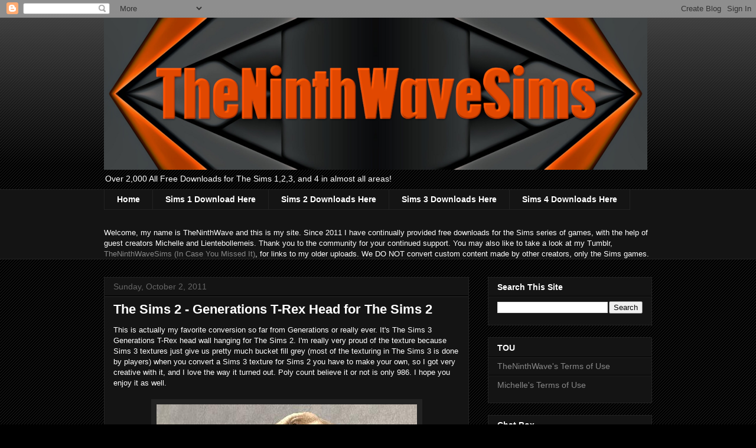

--- FILE ---
content_type: text/html; charset=UTF-8
request_url: http://www.theninthwavesims.com/2011/10/sims-2-generations-t-rex-head-for-sims.html
body_size: 18187
content:
<!DOCTYPE html>
<html class='v2' dir='ltr' lang='en'>
<head>
<link href='https://www.blogger.com/static/v1/widgets/335934321-css_bundle_v2.css' rel='stylesheet' type='text/css'/>
<meta content='width=1100' name='viewport'/>
<meta content='text/html; charset=UTF-8' http-equiv='Content-Type'/>
<meta content='blogger' name='generator'/>
<link href='http://www.theninthwavesims.com/favicon.ico' rel='icon' type='image/x-icon'/>
<link href='http://www.theninthwavesims.com/2011/10/sims-2-generations-t-rex-head-for-sims.html' rel='canonical'/>
<link rel="alternate" type="application/atom+xml" title="TheNinthWaveSims - Atom" href="http://www.theninthwavesims.com/feeds/posts/default" />
<link rel="alternate" type="application/rss+xml" title="TheNinthWaveSims - RSS" href="http://www.theninthwavesims.com/feeds/posts/default?alt=rss" />
<link rel="service.post" type="application/atom+xml" title="TheNinthWaveSims - Atom" href="https://www.blogger.com/feeds/1535876327984371430/posts/default" />

<link rel="alternate" type="application/atom+xml" title="TheNinthWaveSims - Atom" href="http://www.theninthwavesims.com/feeds/6120442341417748502/comments/default" />
<!--Can't find substitution for tag [blog.ieCssRetrofitLinks]-->
<link href='https://blogger.googleusercontent.com/img/b/R29vZ2xl/AVvXsEjs1eo2ADuty0e6Qif6_wtqpUlGdeNqNcXEij7EKDrgVftAo_Xex9fIbddo9vtpF-GsLvb6E9OQsXDIVOT14YGdTpgskQNHKLLA_C_dRu4Cqg2ZTkV8ZqHywdQE_n6zcHIyA7T2DB011CZo/s1600/Trex.jpg' rel='image_src'/>
<meta content='http://www.theninthwavesims.com/2011/10/sims-2-generations-t-rex-head-for-sims.html' property='og:url'/>
<meta content='The Sims 2 - Generations T-Rex Head for The Sims 2' property='og:title'/>
<meta content='This is actually my favorite conversion so far from Generations or really ever. It&#39;s The Sims 3 Generations T-Rex head wall hanging for The ...' property='og:description'/>
<meta content='https://blogger.googleusercontent.com/img/b/R29vZ2xl/AVvXsEjs1eo2ADuty0e6Qif6_wtqpUlGdeNqNcXEij7EKDrgVftAo_Xex9fIbddo9vtpF-GsLvb6E9OQsXDIVOT14YGdTpgskQNHKLLA_C_dRu4Cqg2ZTkV8ZqHywdQE_n6zcHIyA7T2DB011CZo/w1200-h630-p-k-no-nu/Trex.jpg' property='og:image'/>
<title>TheNinthWaveSims: The Sims 2 - Generations T-Rex Head for The Sims 2</title>
<style id='page-skin-1' type='text/css'><!--
/*
-----------------------------------------------
Blogger Template Style
Name:     Awesome Inc.
Designer: Tina Chen
URL:      tinachen.org
----------------------------------------------- */
/* Variable definitions
====================
<Variable name="keycolor" description="Main Color" type="color" default="#ffffff"/>
<Group description="Page" selector="body">
<Variable name="body.font" description="Font" type="font"
default="normal normal 13px Arial, Tahoma, Helvetica, FreeSans, sans-serif"/>
<Variable name="body.background.color" description="Background Color" type="color" default="#000000"/>
<Variable name="body.text.color" description="Text Color" type="color" default="#ffffff"/>
</Group>
<Group description="Links" selector=".main-inner">
<Variable name="link.color" description="Link Color" type="color" default="#888888"/>
<Variable name="link.visited.color" description="Visited Color" type="color" default="#444444"/>
<Variable name="link.hover.color" description="Hover Color" type="color" default="#cccccc"/>
</Group>
<Group description="Blog Title" selector=".header h1">
<Variable name="header.font" description="Title Font" type="font"
default="normal bold 40px Arial, Tahoma, Helvetica, FreeSans, sans-serif"/>
<Variable name="header.text.color" description="Title Color" type="color" default="#ffffff" />
<Variable name="header.background.color" description="Header Background" type="color" default="transparent" />
</Group>
<Group description="Blog Description" selector=".header .description">
<Variable name="description.font" description="Font" type="font"
default="normal normal 14px Arial, Tahoma, Helvetica, FreeSans, sans-serif"/>
<Variable name="description.text.color" description="Text Color" type="color"
default="#ffffff" />
</Group>
<Group description="Tabs Text" selector=".tabs-inner .widget li a">
<Variable name="tabs.font" description="Font" type="font"
default="normal bold 14px Arial, Tahoma, Helvetica, FreeSans, sans-serif"/>
<Variable name="tabs.text.color" description="Text Color" type="color" default="#ffffff"/>
<Variable name="tabs.selected.text.color" description="Selected Color" type="color" default="#ffffff"/>
</Group>
<Group description="Tabs Background" selector=".tabs-outer .PageList">
<Variable name="tabs.background.color" description="Background Color" type="color" default="#141414"/>
<Variable name="tabs.selected.background.color" description="Selected Color" type="color" default="#444444"/>
<Variable name="tabs.border.color" description="Border Color" type="color" default="#222222"/>
</Group>
<Group description="Date Header" selector=".main-inner .widget h2.date-header, .main-inner .widget h2.date-header span">
<Variable name="date.font" description="Font" type="font"
default="normal normal 14px Arial, Tahoma, Helvetica, FreeSans, sans-serif"/>
<Variable name="date.text.color" description="Text Color" type="color" default="#666666"/>
<Variable name="date.border.color" description="Border Color" type="color" default="#222222"/>
</Group>
<Group description="Post Title" selector="h3.post-title, h4, h3.post-title a">
<Variable name="post.title.font" description="Font" type="font"
default="normal bold 22px Arial, Tahoma, Helvetica, FreeSans, sans-serif"/>
<Variable name="post.title.text.color" description="Text Color" type="color" default="#ffffff"/>
</Group>
<Group description="Post Background" selector=".post">
<Variable name="post.background.color" description="Background Color" type="color" default="#141414" />
<Variable name="post.border.color" description="Border Color" type="color" default="#222222" />
<Variable name="post.border.bevel.color" description="Bevel Color" type="color" default="#222222"/>
</Group>
<Group description="Gadget Title" selector="h2">
<Variable name="widget.title.font" description="Font" type="font"
default="normal bold 14px Arial, Tahoma, Helvetica, FreeSans, sans-serif"/>
<Variable name="widget.title.text.color" description="Text Color" type="color" default="#ffffff"/>
</Group>
<Group description="Gadget Text" selector=".sidebar .widget">
<Variable name="widget.font" description="Font" type="font"
default="normal normal 14px Arial, Tahoma, Helvetica, FreeSans, sans-serif"/>
<Variable name="widget.text.color" description="Text Color" type="color" default="#ffffff"/>
<Variable name="widget.alternate.text.color" description="Alternate Color" type="color" default="#666666"/>
</Group>
<Group description="Gadget Links" selector=".sidebar .widget">
<Variable name="widget.link.color" description="Link Color" type="color" default="#888888"/>
<Variable name="widget.link.visited.color" description="Visited Color" type="color" default="#b6d7a8"/>
<Variable name="widget.link.hover.color" description="Hover Color" type="color" default="#cccccc"/>
</Group>
<Group description="Gadget Background" selector=".sidebar .widget">
<Variable name="widget.background.color" description="Background Color" type="color" default="#141414"/>
<Variable name="widget.border.color" description="Border Color" type="color" default="#222222"/>
<Variable name="widget.border.bevel.color" description="Bevel Color" type="color" default="#000000"/>
</Group>
<Group description="Sidebar Background" selector=".column-left-inner .column-right-inner">
<Variable name="widget.outer.background.color" description="Background Color" type="color" default="transparent" />
</Group>
<Group description="Images" selector=".main-inner">
<Variable name="image.background.color" description="Background Color" type="color" default="transparent"/>
<Variable name="image.border.color" description="Border Color" type="color" default="transparent"/>
</Group>
<Group description="Feed" selector=".blog-feeds">
<Variable name="feed.text.color" description="Text Color" type="color" default="#ffffff"/>
</Group>
<Group description="Feed Links" selector=".blog-feeds">
<Variable name="feed.link.color" description="Link Color" type="color" default="#888888"/>
<Variable name="feed.link.visited.color" description="Visited Color" type="color" default="#b6d7a8"/>
<Variable name="feed.link.hover.color" description="Hover Color" type="color" default="#cccccc"/>
</Group>
<Group description="Pager" selector=".blog-pager">
<Variable name="pager.background.color" description="Background Color" type="color" default="#141414" />
</Group>
<Group description="Footer" selector=".footer-outer">
<Variable name="footer.background.color" description="Background Color" type="color" default="#141414" />
<Variable name="footer.text.color" description="Text Color" type="color" default="#ffffff" />
</Group>
<Variable name="title.shadow.spread" description="Title Shadow" type="length" default="-1px" min="-1px" max="100px"/>
<Variable name="body.background" description="Body Background" type="background"
color="#000000"
default="$(color) none repeat scroll top left"/>
<Variable name="body.background.gradient.cap" description="Body Gradient Cap" type="url"
default="none"/>
<Variable name="body.background.size" description="Body Background Size" type="string" default="auto"/>
<Variable name="tabs.background.gradient" description="Tabs Background Gradient" type="url"
default="none"/>
<Variable name="header.background.gradient" description="Header Background Gradient" type="url" default="none" />
<Variable name="header.padding.top" description="Header Top Padding" type="length" default="22px" min="0" max="100px"/>
<Variable name="header.margin.top" description="Header Top Margin" type="length" default="0" min="0" max="100px"/>
<Variable name="header.margin.bottom" description="Header Bottom Margin" type="length" default="0" min="0" max="100px"/>
<Variable name="widget.padding.top" description="Widget Padding Top" type="length" default="8px" min="0" max="20px"/>
<Variable name="widget.padding.side" description="Widget Padding Side" type="length" default="15px" min="0" max="100px"/>
<Variable name="widget.outer.margin.top" description="Widget Top Margin" type="length" default="0" min="0" max="100px"/>
<Variable name="widget.outer.background.gradient" description="Gradient" type="url" default="none" />
<Variable name="widget.border.radius" description="Gadget Border Radius" type="length" default="0" min="0" max="100px"/>
<Variable name="outer.shadow.spread" description="Outer Shadow Size" type="length" default="0" min="0" max="100px"/>
<Variable name="date.header.border.radius.top" description="Date Header Border Radius Top" type="length" default="0" min="0" max="100px"/>
<Variable name="date.header.position" description="Date Header Position" type="length" default="15px" min="0" max="100px"/>
<Variable name="date.space" description="Date Space" type="length" default="30px" min="0" max="100px"/>
<Variable name="date.position" description="Date Float" type="string" default="static" />
<Variable name="date.padding.bottom" description="Date Padding Bottom" type="length" default="0" min="0" max="100px"/>
<Variable name="date.border.size" description="Date Border Size" type="length" default="0" min="0" max="10px"/>
<Variable name="date.background" description="Date Background" type="background" color="transparent"
default="$(color) none no-repeat scroll top left" />
<Variable name="date.first.border.radius.top" description="Date First top radius" type="length" default="0" min="0" max="100px"/>
<Variable name="date.last.space.bottom" description="Date Last Space Bottom" type="length"
default="20px" min="0" max="100px"/>
<Variable name="date.last.border.radius.bottom" description="Date Last bottom radius" type="length" default="0" min="0" max="100px"/>
<Variable name="post.first.padding.top" description="First Post Padding Top" type="length" default="0" min="0" max="100px"/>
<Variable name="image.shadow.spread" description="Image Shadow Size" type="length" default="0" min="0" max="100px"/>
<Variable name="image.border.radius" description="Image Border Radius" type="length" default="0" min="0" max="100px"/>
<Variable name="separator.outdent" description="Separator Outdent" type="length" default="15px" min="0" max="100px"/>
<Variable name="title.separator.border.size" description="Widget Title Border Size" type="length" default="1px" min="0" max="10px"/>
<Variable name="list.separator.border.size" description="List Separator Border Size" type="length" default="1px" min="0" max="10px"/>
<Variable name="shadow.spread" description="Shadow Size" type="length" default="0" min="0" max="100px"/>
<Variable name="startSide" description="Side where text starts in blog language" type="automatic" default="left"/>
<Variable name="endSide" description="Side where text ends in blog language" type="automatic" default="right"/>
<Variable name="date.side" description="Side where date header is placed" type="string" default="right"/>
<Variable name="pager.border.radius.top" description="Pager Border Top Radius" type="length" default="0" min="0" max="100px"/>
<Variable name="pager.space.top" description="Pager Top Space" type="length" default="1em" min="0" max="20em"/>
<Variable name="footer.background.gradient" description="Background Gradient" type="url" default="none" />
<Variable name="mobile.background.size" description="Mobile Background Size" type="string"
default="auto"/>
<Variable name="mobile.background.overlay" description="Mobile Background Overlay" type="string"
default="transparent none repeat scroll top left"/>
<Variable name="mobile.button.color" description="Mobile Button Color" type="color" default="#ffffff" />
*/
/* Content
----------------------------------------------- */
body {
font: normal normal 13px Arial, Tahoma, Helvetica, FreeSans, sans-serif;
color: #ffffff;
background: #000000 url(https://resources.blogblog.com/blogblog/data/1kt/awesomeinc/body_background_dark.png) repeat scroll top left;
}
html body .content-outer {
min-width: 0;
max-width: 100%;
width: 100%;
}
a:link {
text-decoration: none;
color: #888888;
}
a:visited {
text-decoration: none;
color: #b6d7a8;
}
a:hover {
text-decoration: underline;
color: #cccccc;
}
.body-fauxcolumn-outer .cap-top {
position: absolute;
z-index: 1;
height: 276px;
width: 100%;
background: transparent url(https://resources.blogblog.com/blogblog/data/1kt/awesomeinc/body_gradient_dark.png) repeat-x scroll top left;
_background-image: none;
}
/* Columns
----------------------------------------------- */
.content-inner {
padding: 0;
}
.header-inner .section {
margin: 0 16px;
}
.tabs-inner .section {
margin: 0 16px;
}
.main-inner {
padding-top: 30px;
}
.main-inner .column-center-inner,
.main-inner .column-left-inner,
.main-inner .column-right-inner {
padding: 0 5px;
}
*+html body .main-inner .column-center-inner {
margin-top: -30px;
}
#layout .main-inner .column-center-inner {
margin-top: 0;
}
/* Header
----------------------------------------------- */
.header-outer {
margin: 0 0 0 0;
background: transparent none repeat scroll 0 0;
}
.Header h1 {
font: normal bold 40px Arial, Tahoma, Helvetica, FreeSans, sans-serif;
color: #ffffff;
text-shadow: 0 0 -1px #000000;
}
.Header h1 a {
color: #ffffff;
}
.Header .description {
font: normal normal 14px Arial, Tahoma, Helvetica, FreeSans, sans-serif;
color: #ffffff;
}
.header-inner .Header .titlewrapper,
.header-inner .Header .descriptionwrapper {
padding-left: 0;
padding-right: 0;
margin-bottom: 0;
}
.header-inner .Header .titlewrapper {
padding-top: 22px;
}
/* Tabs
----------------------------------------------- */
.tabs-outer {
overflow: hidden;
position: relative;
background: #141414 none repeat scroll 0 0;
}
#layout .tabs-outer {
overflow: visible;
}
.tabs-cap-top, .tabs-cap-bottom {
position: absolute;
width: 100%;
border-top: 1px solid #222222;
}
.tabs-cap-bottom {
bottom: 0;
}
.tabs-inner .widget li a {
display: inline-block;
margin: 0;
padding: .6em 1.5em;
font: normal bold 14px Arial, Tahoma, Helvetica, FreeSans, sans-serif;
color: #ffffff;
border-top: 1px solid #222222;
border-bottom: 1px solid #222222;
border-left: 1px solid #222222;
height: 16px;
line-height: 16px;
}
.tabs-inner .widget li:last-child a {
border-right: 1px solid #222222;
}
.tabs-inner .widget li.selected a, .tabs-inner .widget li a:hover {
background: #444444 none repeat-x scroll 0 -100px;
color: #ffffff;
}
/* Headings
----------------------------------------------- */
h2 {
font: normal bold 14px Arial, Tahoma, Helvetica, FreeSans, sans-serif;
color: #ffffff;
}
/* Widgets
----------------------------------------------- */
.main-inner .section {
margin: 0 27px;
padding: 0;
}
.main-inner .column-left-outer,
.main-inner .column-right-outer {
margin-top: 0;
}
#layout .main-inner .column-left-outer,
#layout .main-inner .column-right-outer {
margin-top: 0;
}
.main-inner .column-left-inner,
.main-inner .column-right-inner {
background: transparent none repeat 0 0;
-moz-box-shadow: 0 0 0 rgba(0, 0, 0, .2);
-webkit-box-shadow: 0 0 0 rgba(0, 0, 0, .2);
-goog-ms-box-shadow: 0 0 0 rgba(0, 0, 0, .2);
box-shadow: 0 0 0 rgba(0, 0, 0, .2);
-moz-border-radius: 0;
-webkit-border-radius: 0;
-goog-ms-border-radius: 0;
border-radius: 0;
}
#layout .main-inner .column-left-inner,
#layout .main-inner .column-right-inner {
margin-top: 0;
}
.sidebar .widget {
font: normal normal 14px Arial, Tahoma, Helvetica, FreeSans, sans-serif;
color: #ffffff;
}
.sidebar .widget a:link {
color: #888888;
}
.sidebar .widget a:visited {
color: #b6d7a8;
}
.sidebar .widget a:hover {
color: #cccccc;
}
.sidebar .widget h2 {
text-shadow: 0 0 -1px #000000;
}
.main-inner .widget {
background-color: #141414;
border: 1px solid #222222;
padding: 0 15px 15px;
margin: 20px -16px;
-moz-box-shadow: 0 0 0 rgba(0, 0, 0, .2);
-webkit-box-shadow: 0 0 0 rgba(0, 0, 0, .2);
-goog-ms-box-shadow: 0 0 0 rgba(0, 0, 0, .2);
box-shadow: 0 0 0 rgba(0, 0, 0, .2);
-moz-border-radius: 0;
-webkit-border-radius: 0;
-goog-ms-border-radius: 0;
border-radius: 0;
}
.main-inner .widget h2 {
margin: 0 -15px;
padding: .6em 15px .5em;
border-bottom: 1px solid #000000;
}
.footer-inner .widget h2 {
padding: 0 0 .4em;
border-bottom: 1px solid #000000;
}
.main-inner .widget h2 + div, .footer-inner .widget h2 + div {
border-top: 1px solid #222222;
padding-top: 8px;
}
.main-inner .widget .widget-content {
margin: 0 -15px;
padding: 7px 15px 0;
}
.main-inner .widget ul, .main-inner .widget #ArchiveList ul.flat {
margin: -8px -15px 0;
padding: 0;
list-style: none;
}
.main-inner .widget #ArchiveList {
margin: -8px 0 0;
}
.main-inner .widget ul li, .main-inner .widget #ArchiveList ul.flat li {
padding: .5em 15px;
text-indent: 0;
color: #666666;
border-top: 1px solid #222222;
border-bottom: 1px solid #000000;
}
.main-inner .widget #ArchiveList ul li {
padding-top: .25em;
padding-bottom: .25em;
}
.main-inner .widget ul li:first-child, .main-inner .widget #ArchiveList ul.flat li:first-child {
border-top: none;
}
.main-inner .widget ul li:last-child, .main-inner .widget #ArchiveList ul.flat li:last-child {
border-bottom: none;
}
.post-body {
position: relative;
}
.main-inner .widget .post-body ul {
padding: 0 2.5em;
margin: .5em 0;
list-style: disc;
}
.main-inner .widget .post-body ul li {
padding: 0.25em 0;
margin-bottom: .25em;
color: #ffffff;
border: none;
}
.footer-inner .widget ul {
padding: 0;
list-style: none;
}
.widget .zippy {
color: #666666;
}
/* Posts
----------------------------------------------- */
body .main-inner .Blog {
padding: 0;
margin-bottom: 1em;
background-color: transparent;
border: none;
-moz-box-shadow: 0 0 0 rgba(0, 0, 0, 0);
-webkit-box-shadow: 0 0 0 rgba(0, 0, 0, 0);
-goog-ms-box-shadow: 0 0 0 rgba(0, 0, 0, 0);
box-shadow: 0 0 0 rgba(0, 0, 0, 0);
}
.main-inner .section:last-child .Blog:last-child {
padding: 0;
margin-bottom: 1em;
}
.main-inner .widget h2.date-header {
margin: 0 -15px 1px;
padding: 0 0 0 0;
font: normal normal 14px Arial, Tahoma, Helvetica, FreeSans, sans-serif;
color: #666666;
background: transparent none no-repeat scroll top left;
border-top: 0 solid #222222;
border-bottom: 1px solid #000000;
-moz-border-radius-topleft: 0;
-moz-border-radius-topright: 0;
-webkit-border-top-left-radius: 0;
-webkit-border-top-right-radius: 0;
border-top-left-radius: 0;
border-top-right-radius: 0;
position: static;
bottom: 100%;
right: 15px;
text-shadow: 0 0 -1px #000000;
}
.main-inner .widget h2.date-header span {
font: normal normal 14px Arial, Tahoma, Helvetica, FreeSans, sans-serif;
display: block;
padding: .5em 15px;
border-left: 0 solid #222222;
border-right: 0 solid #222222;
}
.date-outer {
position: relative;
margin: 30px 0 20px;
padding: 0 15px;
background-color: #141414;
border: 1px solid #222222;
-moz-box-shadow: 0 0 0 rgba(0, 0, 0, .2);
-webkit-box-shadow: 0 0 0 rgba(0, 0, 0, .2);
-goog-ms-box-shadow: 0 0 0 rgba(0, 0, 0, .2);
box-shadow: 0 0 0 rgba(0, 0, 0, .2);
-moz-border-radius: 0;
-webkit-border-radius: 0;
-goog-ms-border-radius: 0;
border-radius: 0;
}
.date-outer:first-child {
margin-top: 0;
}
.date-outer:last-child {
margin-bottom: 20px;
-moz-border-radius-bottomleft: 0;
-moz-border-radius-bottomright: 0;
-webkit-border-bottom-left-radius: 0;
-webkit-border-bottom-right-radius: 0;
-goog-ms-border-bottom-left-radius: 0;
-goog-ms-border-bottom-right-radius: 0;
border-bottom-left-radius: 0;
border-bottom-right-radius: 0;
}
.date-posts {
margin: 0 -15px;
padding: 0 15px;
clear: both;
}
.post-outer, .inline-ad {
border-top: 1px solid #222222;
margin: 0 -15px;
padding: 15px 15px;
}
.post-outer {
padding-bottom: 10px;
}
.post-outer:first-child {
padding-top: 0;
border-top: none;
}
.post-outer:last-child, .inline-ad:last-child {
border-bottom: none;
}
.post-body {
position: relative;
}
.post-body img {
padding: 8px;
background: #222222;
border: 1px solid transparent;
-moz-box-shadow: 0 0 0 rgba(0, 0, 0, .2);
-webkit-box-shadow: 0 0 0 rgba(0, 0, 0, .2);
box-shadow: 0 0 0 rgba(0, 0, 0, .2);
-moz-border-radius: 0;
-webkit-border-radius: 0;
border-radius: 0;
}
h3.post-title, h4 {
font: normal bold 22px Arial, Tahoma, Helvetica, FreeSans, sans-serif;
color: #ffffff;
}
h3.post-title a {
font: normal bold 22px Arial, Tahoma, Helvetica, FreeSans, sans-serif;
color: #ffffff;
}
h3.post-title a:hover {
color: #cccccc;
text-decoration: underline;
}
.post-header {
margin: 0 0 1em;
}
.post-body {
line-height: 1.4;
}
.post-outer h2 {
color: #ffffff;
}
.post-footer {
margin: 1.5em 0 0;
}
#blog-pager {
padding: 15px;
font-size: 120%;
background-color: #141414;
border: 1px solid #222222;
-moz-box-shadow: 0 0 0 rgba(0, 0, 0, .2);
-webkit-box-shadow: 0 0 0 rgba(0, 0, 0, .2);
-goog-ms-box-shadow: 0 0 0 rgba(0, 0, 0, .2);
box-shadow: 0 0 0 rgba(0, 0, 0, .2);
-moz-border-radius: 0;
-webkit-border-radius: 0;
-goog-ms-border-radius: 0;
border-radius: 0;
-moz-border-radius-topleft: 0;
-moz-border-radius-topright: 0;
-webkit-border-top-left-radius: 0;
-webkit-border-top-right-radius: 0;
-goog-ms-border-top-left-radius: 0;
-goog-ms-border-top-right-radius: 0;
border-top-left-radius: 0;
border-top-right-radius-topright: 0;
margin-top: 1em;
}
.blog-feeds, .post-feeds {
margin: 1em 0;
text-align: center;
color: #ffffff;
}
.blog-feeds a, .post-feeds a {
color: #888888;
}
.blog-feeds a:visited, .post-feeds a:visited {
color: #b6d7a8;
}
.blog-feeds a:hover, .post-feeds a:hover {
color: #cccccc;
}
.post-outer .comments {
margin-top: 2em;
}
/* Comments
----------------------------------------------- */
.comments .comments-content .icon.blog-author {
background-repeat: no-repeat;
background-image: url([data-uri]);
}
.comments .comments-content .loadmore a {
border-top: 1px solid #222222;
border-bottom: 1px solid #222222;
}
.comments .continue {
border-top: 2px solid #222222;
}
/* Footer
----------------------------------------------- */
.footer-outer {
margin: -0 0 -1px;
padding: 0 0 0;
color: #ffffff;
overflow: hidden;
}
.footer-fauxborder-left {
border-top: 1px solid #222222;
background: #141414 none repeat scroll 0 0;
-moz-box-shadow: 0 0 0 rgba(0, 0, 0, .2);
-webkit-box-shadow: 0 0 0 rgba(0, 0, 0, .2);
-goog-ms-box-shadow: 0 0 0 rgba(0, 0, 0, .2);
box-shadow: 0 0 0 rgba(0, 0, 0, .2);
margin: 0 -0;
}
/* Mobile
----------------------------------------------- */
body.mobile {
background-size: auto;
}
.mobile .body-fauxcolumn-outer {
background: transparent none repeat scroll top left;
}
*+html body.mobile .main-inner .column-center-inner {
margin-top: 0;
}
.mobile .main-inner .widget {
padding: 0 0 15px;
}
.mobile .main-inner .widget h2 + div,
.mobile .footer-inner .widget h2 + div {
border-top: none;
padding-top: 0;
}
.mobile .footer-inner .widget h2 {
padding: 0.5em 0;
border-bottom: none;
}
.mobile .main-inner .widget .widget-content {
margin: 0;
padding: 7px 0 0;
}
.mobile .main-inner .widget ul,
.mobile .main-inner .widget #ArchiveList ul.flat {
margin: 0 -15px 0;
}
.mobile .main-inner .widget h2.date-header {
right: 0;
}
.mobile .date-header span {
padding: 0.4em 0;
}
.mobile .date-outer:first-child {
margin-bottom: 0;
border: 1px solid #222222;
-moz-border-radius-topleft: 0;
-moz-border-radius-topright: 0;
-webkit-border-top-left-radius: 0;
-webkit-border-top-right-radius: 0;
-goog-ms-border-top-left-radius: 0;
-goog-ms-border-top-right-radius: 0;
border-top-left-radius: 0;
border-top-right-radius: 0;
}
.mobile .date-outer {
border-color: #222222;
border-width: 0 1px 1px;
}
.mobile .date-outer:last-child {
margin-bottom: 0;
}
.mobile .main-inner {
padding: 0;
}
.mobile .header-inner .section {
margin: 0;
}
.mobile .post-outer, .mobile .inline-ad {
padding: 5px 0;
}
.mobile .tabs-inner .section {
margin: 0 10px;
}
.mobile .main-inner .widget h2 {
margin: 0;
padding: 0;
}
.mobile .main-inner .widget h2.date-header span {
padding: 0;
}
.mobile .main-inner .widget .widget-content {
margin: 0;
padding: 7px 0 0;
}
.mobile #blog-pager {
border: 1px solid transparent;
background: #141414 none repeat scroll 0 0;
}
.mobile .main-inner .column-left-inner,
.mobile .main-inner .column-right-inner {
background: transparent none repeat 0 0;
-moz-box-shadow: none;
-webkit-box-shadow: none;
-goog-ms-box-shadow: none;
box-shadow: none;
}
.mobile .date-posts {
margin: 0;
padding: 0;
}
.mobile .footer-fauxborder-left {
margin: 0;
border-top: inherit;
}
.mobile .main-inner .section:last-child .Blog:last-child {
margin-bottom: 0;
}
.mobile-index-contents {
color: #ffffff;
}
.mobile .mobile-link-button {
background: #888888 none repeat scroll 0 0;
}
.mobile-link-button a:link, .mobile-link-button a:visited {
color: #ffffff;
}
.mobile .tabs-inner .PageList .widget-content {
background: transparent;
border-top: 1px solid;
border-color: #222222;
color: #ffffff;
}
.mobile .tabs-inner .PageList .widget-content .pagelist-arrow {
border-left: 1px solid #222222;
}

--></style>
<style id='template-skin-1' type='text/css'><!--
body {
min-width: 960px;
}
.content-outer, .content-fauxcolumn-outer, .region-inner {
min-width: 960px;
max-width: 960px;
_width: 960px;
}
.main-inner .columns {
padding-left: 0;
padding-right: 310px;
}
.main-inner .fauxcolumn-center-outer {
left: 0;
right: 310px;
/* IE6 does not respect left and right together */
_width: expression(this.parentNode.offsetWidth -
parseInt("0") -
parseInt("310px") + 'px');
}
.main-inner .fauxcolumn-left-outer {
width: 0;
}
.main-inner .fauxcolumn-right-outer {
width: 310px;
}
.main-inner .column-left-outer {
width: 0;
right: 100%;
margin-left: -0;
}
.main-inner .column-right-outer {
width: 310px;
margin-right: -310px;
}
#layout {
min-width: 0;
}
#layout .content-outer {
min-width: 0;
width: 800px;
}
#layout .region-inner {
min-width: 0;
width: auto;
}
body#layout div.add_widget {
padding: 8px;
}
body#layout div.add_widget a {
margin-left: 32px;
}
--></style>
<link href='https://www.blogger.com/dyn-css/authorization.css?targetBlogID=1535876327984371430&amp;zx=2a9e26f7-f621-490a-a856-ee382bde5b1e' media='none' onload='if(media!=&#39;all&#39;)media=&#39;all&#39;' rel='stylesheet'/><noscript><link href='https://www.blogger.com/dyn-css/authorization.css?targetBlogID=1535876327984371430&amp;zx=2a9e26f7-f621-490a-a856-ee382bde5b1e' rel='stylesheet'/></noscript>
<meta name='google-adsense-platform-account' content='ca-host-pub-1556223355139109'/>
<meta name='google-adsense-platform-domain' content='blogspot.com'/>

<!-- data-ad-client=ca-pub-6784704073919841 -->

</head>
<body class='loading'>
<div class='navbar section' id='navbar' name='Navbar'><div class='widget Navbar' data-version='1' id='Navbar1'><script type="text/javascript">
    function setAttributeOnload(object, attribute, val) {
      if(window.addEventListener) {
        window.addEventListener('load',
          function(){ object[attribute] = val; }, false);
      } else {
        window.attachEvent('onload', function(){ object[attribute] = val; });
      }
    }
  </script>
<div id="navbar-iframe-container"></div>
<script type="text/javascript" src="https://apis.google.com/js/platform.js"></script>
<script type="text/javascript">
      gapi.load("gapi.iframes:gapi.iframes.style.bubble", function() {
        if (gapi.iframes && gapi.iframes.getContext) {
          gapi.iframes.getContext().openChild({
              url: 'https://www.blogger.com/navbar/1535876327984371430?po\x3d6120442341417748502\x26origin\x3dhttp://www.theninthwavesims.com',
              where: document.getElementById("navbar-iframe-container"),
              id: "navbar-iframe"
          });
        }
      });
    </script><script type="text/javascript">
(function() {
var script = document.createElement('script');
script.type = 'text/javascript';
script.src = '//pagead2.googlesyndication.com/pagead/js/google_top_exp.js';
var head = document.getElementsByTagName('head')[0];
if (head) {
head.appendChild(script);
}})();
</script>
</div></div>
<div class='body-fauxcolumns'>
<div class='fauxcolumn-outer body-fauxcolumn-outer'>
<div class='cap-top'>
<div class='cap-left'></div>
<div class='cap-right'></div>
</div>
<div class='fauxborder-left'>
<div class='fauxborder-right'></div>
<div class='fauxcolumn-inner'>
</div>
</div>
<div class='cap-bottom'>
<div class='cap-left'></div>
<div class='cap-right'></div>
</div>
</div>
</div>
<div class='content'>
<div class='content-fauxcolumns'>
<div class='fauxcolumn-outer content-fauxcolumn-outer'>
<div class='cap-top'>
<div class='cap-left'></div>
<div class='cap-right'></div>
</div>
<div class='fauxborder-left'>
<div class='fauxborder-right'></div>
<div class='fauxcolumn-inner'>
</div>
</div>
<div class='cap-bottom'>
<div class='cap-left'></div>
<div class='cap-right'></div>
</div>
</div>
</div>
<div class='content-outer'>
<div class='content-cap-top cap-top'>
<div class='cap-left'></div>
<div class='cap-right'></div>
</div>
<div class='fauxborder-left content-fauxborder-left'>
<div class='fauxborder-right content-fauxborder-right'></div>
<div class='content-inner'>
<header>
<div class='header-outer'>
<div class='header-cap-top cap-top'>
<div class='cap-left'></div>
<div class='cap-right'></div>
</div>
<div class='fauxborder-left header-fauxborder-left'>
<div class='fauxborder-right header-fauxborder-right'></div>
<div class='region-inner header-inner'>
<div class='header section' id='header' name='Header'><div class='widget Header' data-version='1' id='Header1'>
<div id='header-inner'>
<a href='http://www.theninthwavesims.com/' style='display: block'>
<img alt='TheNinthWaveSims' height='258px; ' id='Header1_headerimg' src='https://blogger.googleusercontent.com/img/a/AVvXsEg7iO4g3mzLnCan2h17u6uiuJiJwM5kOE73AcNI9wF5QuADVj9afpyWCl7KMotCaQDQf237tQ4rq4N_49RtxqwFQ0eUhSPt_c06NXBC9jK2kkNUE9HbO8t32i6LLvQmH4oBGYJUFkVFco2Q-lX9FKXAFLq-94XgSXQ9zoJQv0C3vME60omnYsy4oF13O-A=s920' style='display: block' width='920px; '/>
</a>
<div class='descriptionwrapper'>
<p class='description'><span>Over 2,000 All Free Downloads for The Sims 1,2,3, and 4 in almost all areas!</span></p>
</div>
</div>
</div></div>
</div>
</div>
<div class='header-cap-bottom cap-bottom'>
<div class='cap-left'></div>
<div class='cap-right'></div>
</div>
</div>
</header>
<div class='tabs-outer'>
<div class='tabs-cap-top cap-top'>
<div class='cap-left'></div>
<div class='cap-right'></div>
</div>
<div class='fauxborder-left tabs-fauxborder-left'>
<div class='fauxborder-right tabs-fauxborder-right'></div>
<div class='region-inner tabs-inner'>
<div class='tabs section' id='crosscol' name='Cross-Column'><div class='widget PageList' data-version='1' id='PageList1'>
<h2>Pages</h2>
<div class='widget-content'>
<ul>
<li>
<a href='http://www.theninthwavesims.com/'>Home</a>
</li>
<li>
<a href='http://www.theninthwavesims.com/search/label/The%20Sims%201'>Sims 1 Download Here</a>
</li>
<li>
<a href='http://www.theninthwavesims.com/search/label/The%20Sims%202'>Sims 2 Downloads Here</a>
</li>
<li>
<a href='http://www.theninthwavesims.com/search/label/The%20Sims%203'>Sims 3 Downloads Here</a>
</li>
<li>
<a href='http://www.theninthwavesims.com/search/label/The%20Sims%204'>Sims 4 Downloads Here</a>
</li>
</ul>
<div class='clear'></div>
</div>
</div></div>
<div class='tabs section' id='crosscol-overflow' name='Cross-Column 2'><div class='widget Text' data-version='1' id='Text1'>
<h2 class='title'>Welcome</h2>
<div class='widget-content'>
Welcome, my name is TheNinthWave and this is my site. Since 2011 I have continually provided free downloads for the Sims series of games, with the help of guest creators Michelle and Lientebollemeis. Thank you to the community for your continued support. You may also like to take a look at my Tumblr, <a href="https://www.tumblr.com/blog/view/tnws-incaseyoumissedit">TheNinthWaveSims (In Case You Missed It)</a>, for links to my older uploads.

We DO NOT convert custom content made by other creators, only the Sims games.
</div>
<div class='clear'></div>
</div></div>
</div>
</div>
<div class='tabs-cap-bottom cap-bottom'>
<div class='cap-left'></div>
<div class='cap-right'></div>
</div>
</div>
<div class='main-outer'>
<div class='main-cap-top cap-top'>
<div class='cap-left'></div>
<div class='cap-right'></div>
</div>
<div class='fauxborder-left main-fauxborder-left'>
<div class='fauxborder-right main-fauxborder-right'></div>
<div class='region-inner main-inner'>
<div class='columns fauxcolumns'>
<div class='fauxcolumn-outer fauxcolumn-center-outer'>
<div class='cap-top'>
<div class='cap-left'></div>
<div class='cap-right'></div>
</div>
<div class='fauxborder-left'>
<div class='fauxborder-right'></div>
<div class='fauxcolumn-inner'>
</div>
</div>
<div class='cap-bottom'>
<div class='cap-left'></div>
<div class='cap-right'></div>
</div>
</div>
<div class='fauxcolumn-outer fauxcolumn-left-outer'>
<div class='cap-top'>
<div class='cap-left'></div>
<div class='cap-right'></div>
</div>
<div class='fauxborder-left'>
<div class='fauxborder-right'></div>
<div class='fauxcolumn-inner'>
</div>
</div>
<div class='cap-bottom'>
<div class='cap-left'></div>
<div class='cap-right'></div>
</div>
</div>
<div class='fauxcolumn-outer fauxcolumn-right-outer'>
<div class='cap-top'>
<div class='cap-left'></div>
<div class='cap-right'></div>
</div>
<div class='fauxborder-left'>
<div class='fauxborder-right'></div>
<div class='fauxcolumn-inner'>
</div>
</div>
<div class='cap-bottom'>
<div class='cap-left'></div>
<div class='cap-right'></div>
</div>
</div>
<!-- corrects IE6 width calculation -->
<div class='columns-inner'>
<div class='column-center-outer'>
<div class='column-center-inner'>
<div class='main section' id='main' name='Main'><div class='widget Blog' data-version='1' id='Blog1'>
<div class='blog-posts hfeed'>

          <div class="date-outer">
        
<h2 class='date-header'><span>Sunday, October 2, 2011</span></h2>

          <div class="date-posts">
        
<div class='post-outer'>
<div class='post hentry uncustomized-post-template' itemprop='blogPost' itemscope='itemscope' itemtype='http://schema.org/BlogPosting'>
<meta content='https://blogger.googleusercontent.com/img/b/R29vZ2xl/AVvXsEjs1eo2ADuty0e6Qif6_wtqpUlGdeNqNcXEij7EKDrgVftAo_Xex9fIbddo9vtpF-GsLvb6E9OQsXDIVOT14YGdTpgskQNHKLLA_C_dRu4Cqg2ZTkV8ZqHywdQE_n6zcHIyA7T2DB011CZo/s1600/Trex.jpg' itemprop='image_url'/>
<meta content='1535876327984371430' itemprop='blogId'/>
<meta content='6120442341417748502' itemprop='postId'/>
<a name='6120442341417748502'></a>
<h3 class='post-title entry-title' itemprop='name'>
The Sims 2 - Generations T-Rex Head for The Sims 2
</h3>
<div class='post-header'>
<div class='post-header-line-1'></div>
</div>
<div class='post-body entry-content' id='post-body-6120442341417748502' itemprop='description articleBody'>
This is actually my favorite conversion so far from Generations or really ever. It's The Sims 3 Generations T-Rex head wall hanging for The Sims 2. I'm really very proud of the texture because Sims 3 textures just give us pretty much bucket fill grey (most of the texturing in The Sims 3 is done by players) when you convert a Sims 3 texture for Sims 2 you have to make your own, so I got very creative with it, and I love the way it turned out. Poly count believe it or not is only 986. I hope you enjoy it as well.<br />
<br />
<div class="separator" style="clear: both; text-align: center;">
<a href="https://blogger.googleusercontent.com/img/b/R29vZ2xl/AVvXsEjs1eo2ADuty0e6Qif6_wtqpUlGdeNqNcXEij7EKDrgVftAo_Xex9fIbddo9vtpF-GsLvb6E9OQsXDIVOT14YGdTpgskQNHKLLA_C_dRu4Cqg2ZTkV8ZqHywdQE_n6zcHIyA7T2DB011CZo/s1600/Trex.jpg" imageanchor="1" style="margin-left: 1em; margin-right: 1em;"><img border="0" src="https://blogger.googleusercontent.com/img/b/R29vZ2xl/AVvXsEjs1eo2ADuty0e6Qif6_wtqpUlGdeNqNcXEij7EKDrgVftAo_Xex9fIbddo9vtpF-GsLvb6E9OQsXDIVOT14YGdTpgskQNHKLLA_C_dRu4Cqg2ZTkV8ZqHywdQE_n6zcHIyA7T2DB011CZo/s1600/Trex.jpg" /></a></div>
<br />
<div class="separator" style="clear: both; text-align: center;">
</div>
<br />
<br />
<div class="separator" style="clear: both; text-align: center;">
<a href="https://blogger.googleusercontent.com/img/b/R29vZ2xl/AVvXsEjs1eo2ADuty0e6Qif6_wtqpUlGdeNqNcXEij7EKDrgVftAo_Xex9fIbddo9vtpF-GsLvb6E9OQsXDIVOT14YGdTpgskQNHKLLA_C_dRu4Cqg2ZTkV8ZqHywdQE_n6zcHIyA7T2DB011CZo/s1600/Trex.jpg" imageanchor="1" style="margin-left: 1em; margin-right: 1em;"><br />
</a></div>
<div class="separator" style="clear: both; text-align: center;">
<a href="http://www.mediafire.com/view/6xydy4ayry1f6or/T_Rex_Head_TNW.zip"><span style="font-size: x-large;"><b>Download Here</b></span></a></div>
<div class="separator" style="clear: both; text-align: center;">
<br /></div>
<div class="separator" style="clear: both; text-align: center;">
<span style="font-size: x-large;"><b><span style="font-size: small;">Link Fixed</span></b></span></div>
<div class="separator" style="clear: both; text-align: center;">
<span style="font-size: x-large;"><b><span style="font-size: small;">September 7, 2015</span></b></span></div>
<div class="separator" style="clear: both; text-align: center;">
<span style="font-size: x-large;"><b><span style="font-size: small;">&nbsp;</span> </b></span></div>
<div style='clear: both;'></div>
</div>
<div class='post-footer'>
<div class='post-footer-line post-footer-line-1'>
<span class='post-author vcard'>
Posted by
<span class='fn' itemprop='author' itemscope='itemscope' itemtype='http://schema.org/Person'>
<meta content='https://www.blogger.com/profile/16466536230391501757' itemprop='url'/>
<a class='g-profile' href='https://www.blogger.com/profile/16466536230391501757' rel='author' title='author profile'>
<span itemprop='name'>TheNinthWave</span>
</a>
</span>
</span>
<span class='post-timestamp'>
at
<meta content='http://www.theninthwavesims.com/2011/10/sims-2-generations-t-rex-head-for-sims.html' itemprop='url'/>
<a class='timestamp-link' href='http://www.theninthwavesims.com/2011/10/sims-2-generations-t-rex-head-for-sims.html' rel='bookmark' title='permanent link'><abbr class='published' itemprop='datePublished' title='2011-10-02T15:33:00-05:00'>3:33&#8239;PM</abbr></a>
</span>
<span class='post-comment-link'>
</span>
<span class='post-icons'>
<span class='item-action'>
<a href='https://www.blogger.com/email-post/1535876327984371430/6120442341417748502' title='Email Post'>
<img alt='' class='icon-action' height='13' src='https://resources.blogblog.com/img/icon18_email.gif' width='18'/>
</a>
</span>
<span class='item-control blog-admin pid-533212661'>
<a href='https://www.blogger.com/post-edit.g?blogID=1535876327984371430&postID=6120442341417748502&from=pencil' title='Edit Post'>
<img alt='' class='icon-action' height='18' src='https://resources.blogblog.com/img/icon18_edit_allbkg.gif' width='18'/>
</a>
</span>
</span>
<div class='post-share-buttons goog-inline-block'>
<a class='goog-inline-block share-button sb-email' href='https://www.blogger.com/share-post.g?blogID=1535876327984371430&postID=6120442341417748502&target=email' target='_blank' title='Email This'><span class='share-button-link-text'>Email This</span></a><a class='goog-inline-block share-button sb-blog' href='https://www.blogger.com/share-post.g?blogID=1535876327984371430&postID=6120442341417748502&target=blog' onclick='window.open(this.href, "_blank", "height=270,width=475"); return false;' target='_blank' title='BlogThis!'><span class='share-button-link-text'>BlogThis!</span></a><a class='goog-inline-block share-button sb-twitter' href='https://www.blogger.com/share-post.g?blogID=1535876327984371430&postID=6120442341417748502&target=twitter' target='_blank' title='Share to X'><span class='share-button-link-text'>Share to X</span></a><a class='goog-inline-block share-button sb-facebook' href='https://www.blogger.com/share-post.g?blogID=1535876327984371430&postID=6120442341417748502&target=facebook' onclick='window.open(this.href, "_blank", "height=430,width=640"); return false;' target='_blank' title='Share to Facebook'><span class='share-button-link-text'>Share to Facebook</span></a><a class='goog-inline-block share-button sb-pinterest' href='https://www.blogger.com/share-post.g?blogID=1535876327984371430&postID=6120442341417748502&target=pinterest' target='_blank' title='Share to Pinterest'><span class='share-button-link-text'>Share to Pinterest</span></a>
</div>
</div>
<div class='post-footer-line post-footer-line-2'>
<span class='post-labels'>
Labels:
<a href='http://www.theninthwavesims.com/search/label/Buy%20Mode' rel='tag'>Buy Mode</a>,
<a href='http://www.theninthwavesims.com/search/label/Conversions' rel='tag'>Conversions</a>,
<a href='http://www.theninthwavesims.com/search/label/New%20Meshes' rel='tag'>New Meshes</a>,
<a href='http://www.theninthwavesims.com/search/label/Prehistoric' rel='tag'>Prehistoric</a>,
<a href='http://www.theninthwavesims.com/search/label/The%20Sims%202' rel='tag'>The Sims 2</a>,
<a href='http://www.theninthwavesims.com/search/label/TS3%20-%20TS2%20Conversions' rel='tag'>TS3 - TS2 Conversions</a>,
<a href='http://www.theninthwavesims.com/search/label/Wall%20Art' rel='tag'>Wall Art</a>
</span>
</div>
<div class='post-footer-line post-footer-line-3'>
<span class='post-location'>
</span>
</div>
</div>
</div>
<div class='comments' id='comments'>
<a name='comments'></a>
<h4>No comments:</h4>
<div id='Blog1_comments-block-wrapper'>
<dl class='avatar-comment-indent' id='comments-block'>
</dl>
</div>
<p class='comment-footer'>
<a href='https://www.blogger.com/comment/fullpage/post/1535876327984371430/6120442341417748502' onclick='javascript:window.open(this.href, "bloggerPopup", "toolbar=0,location=0,statusbar=1,menubar=0,scrollbars=yes,width=640,height=500"); return false;'>Post a Comment</a>
</p>
</div>
</div>
<div class='inline-ad'>
</div>

        </div></div>
      
</div>
<div class='blog-pager' id='blog-pager'>
<span id='blog-pager-newer-link'>
<a class='blog-pager-newer-link' href='http://www.theninthwavesims.com/2011/10/sims-2-generations-princess-tv-for-sims.html' id='Blog1_blog-pager-newer-link' title='Newer Post'>Newer Post</a>
</span>
<span id='blog-pager-older-link'>
<a class='blog-pager-older-link' href='http://www.theninthwavesims.com/2011/10/sims-2-ts3-generations-grammies-chair.html' id='Blog1_blog-pager-older-link' title='Older Post'>Older Post</a>
</span>
<a class='home-link' href='http://www.theninthwavesims.com/'>Home</a>
</div>
<div class='clear'></div>
<div class='post-feeds'>
<div class='feed-links'>
Subscribe to:
<a class='feed-link' href='http://www.theninthwavesims.com/feeds/6120442341417748502/comments/default' target='_blank' type='application/atom+xml'>Post Comments (Atom)</a>
</div>
</div>
</div></div>
</div>
</div>
<div class='column-left-outer'>
<div class='column-left-inner'>
<aside>
</aside>
</div>
</div>
<div class='column-right-outer'>
<div class='column-right-inner'>
<aside>
<div class='sidebar section' id='sidebar-right-1'>
<div class='widget BlogSearch' data-version='1' id='BlogSearch1'>
<h2 class='title'>Search This Site</h2>
<div class='widget-content'>
<div id='BlogSearch1_form'>
<form action='http://www.theninthwavesims.com/search' class='gsc-search-box' target='_top'>
<table cellpadding='0' cellspacing='0' class='gsc-search-box'>
<tbody>
<tr>
<td class='gsc-input'>
<input autocomplete='off' class='gsc-input' name='q' size='10' title='search' type='text' value=''/>
</td>
<td class='gsc-search-button'>
<input class='gsc-search-button' title='search' type='submit' value='Search'/>
</td>
</tr>
</tbody>
</table>
</form>
</div>
</div>
<div class='clear'></div>
</div><div class='widget LinkList' data-version='1' id='LinkList5'>
<h2>TOU</h2>
<div class='widget-content'>
<ul>
<li><a href='http://www.theninthwavesims.com/2011/04/theninthwaves-policy.html'>TheNinthWave's Terms of Use</a></li>
<li><a href='http://www.theninthwavesims.com/2013/12/michelles-policy.html'>Michelle's Terms of Use</a></li>
</ul>
<div class='clear'></div>
</div>
</div><div class='widget HTML' data-version='1' id='HTML7'>
<h2 class='title'>Chat Box</h2>
<div class='widget-content'>
<!-- BEGIN CBOX - www.cbox.ws - v001 -->
<div id="cboxdiv" style="text-align: center; line-height: 0">
<div><iframe frameborder="0" width="200" height="305" src="http://www7.cbox.ws/box/?boxid=591357&amp;boxtag=3lqaae&amp;sec=main" marginheight="2" marginwidth="2" scrolling="auto" allowtransparency="yes" name="cboxmain7-591357" style="border:#000000 1px solid;" id="cboxmain7-591357"></iframe></div>
<div><iframe frameborder="0" width="200" height="75" src="http://www7.cbox.ws/box/?boxid=591357&amp;boxtag=3lqaae&amp;sec=form" marginheight="2" marginwidth="2" scrolling="no" allowtransparency="yes" name="cboxform7-591357" style="border:#000000 1px solid;border-top:0px" id="cboxform7-591357"></iframe></div>
</div>
<!-- END CBOX -->
</div>
<div class='clear'></div>
</div><div class='widget LinkList' data-version='1' id='LinkList7'>
<h2>Profile</h2>
<div class='widget-content'>
<ul>
<li><a href='http://www.blogger.com/profile/16466536230391501757'>TheNinthWave</a></li>
</ul>
<div class='clear'></div>
</div>
</div><div class='widget Label' data-version='1' id='Label1'>
<h2>Tags</h2>
<div class='widget-content list-label-widget-content'>
<ul>
<li>
<a dir='ltr' href='http://www.theninthwavesims.com/search/label/Accessories'>Accessories</a>
<span dir='ltr'>(117)</span>
</li>
<li>
<a dir='ltr' href='http://www.theninthwavesims.com/search/label/Added%20Pie%20Menu%20Functions'>Added Pie Menu Functions</a>
<span dir='ltr'>(14)</span>
</li>
<li>
<a dir='ltr' href='http://www.theninthwavesims.com/search/label/Age%2FGender%20Conversions'>Age/Gender Conversions</a>
<span dir='ltr'>(37)</span>
</li>
<li>
<a dir='ltr' href='http://www.theninthwavesims.com/search/label/Alice%20in%20Wonderland'>Alice in Wonderland</a>
<span dir='ltr'>(9)</span>
</li>
<li>
<a dir='ltr' href='http://www.theninthwavesims.com/search/label/Angels'>Angels</a>
<span dir='ltr'>(5)</span>
</li>
<li>
<a dir='ltr' href='http://www.theninthwavesims.com/search/label/Aquariums'>Aquariums</a>
<span dir='ltr'>(6)</span>
</li>
<li>
<a dir='ltr' href='http://www.theninthwavesims.com/search/label/Aspiration%20Rewards'>Aspiration Rewards</a>
<span dir='ltr'>(5)</span>
</li>
<li>
<a dir='ltr' href='http://www.theninthwavesims.com/search/label/Bars'>Bars</a>
<span dir='ltr'>(12)</span>
</li>
<li>
<a dir='ltr' href='http://www.theninthwavesims.com/search/label/Bathroom'>Bathroom</a>
<span dir='ltr'>(33)</span>
</li>
<li>
<a dir='ltr' href='http://www.theninthwavesims.com/search/label/Bathtubs'>Bathtubs</a>
<span dir='ltr'>(19)</span>
</li>
<li>
<a dir='ltr' href='http://www.theninthwavesims.com/search/label/Bedding'>Bedding</a>
<span dir='ltr'>(57)</span>
</li>
<li>
<a dir='ltr' href='http://www.theninthwavesims.com/search/label/Bedroom'>Bedroom</a>
<span dir='ltr'>(82)</span>
</li>
<li>
<a dir='ltr' href='http://www.theninthwavesims.com/search/label/Beds'>Beds</a>
<span dir='ltr'>(84)</span>
</li>
<li>
<a dir='ltr' href='http://www.theninthwavesims.com/search/label/Bioshock%20-%20TS2%20Conversions'>Bioshock - TS2 Conversions</a>
<span dir='ltr'>(8)</span>
</li>
<li>
<a dir='ltr' href='http://www.theninthwavesims.com/search/label/Body%20Shapes'>Body Shapes</a>
<span dir='ltr'>(25)</span>
</li>
<li>
<a dir='ltr' href='http://www.theninthwavesims.com/search/label/Body%20Shop'>Body Shop</a>
<span dir='ltr'>(352)</span>
</li>
<li>
<a dir='ltr' href='http://www.theninthwavesims.com/search/label/Bookcases'>Bookcases</a>
<span dir='ltr'>(34)</span>
</li>
<li>
<a dir='ltr' href='http://www.theninthwavesims.com/search/label/Books'>Books</a>
<span dir='ltr'>(4)</span>
</li>
<li>
<a dir='ltr' href='http://www.theninthwavesims.com/search/label/Buddhism'>Buddhism</a>
<span dir='ltr'>(12)</span>
</li>
<li>
<a dir='ltr' href='http://www.theninthwavesims.com/search/label/Build%20Mode'>Build Mode</a>
<span dir='ltr'>(138)</span>
</li>
<li>
<a dir='ltr' href='http://www.theninthwavesims.com/search/label/Business'>Business</a>
<span dir='ltr'>(44)</span>
</li>
<li>
<a dir='ltr' href='http://www.theninthwavesims.com/search/label/Buy%20Mode'>Buy Mode</a>
<span dir='ltr'>(1382)</span>
</li>
<li>
<a dir='ltr' href='http://www.theninthwavesims.com/search/label/Careers'>Careers</a>
<span dir='ltr'>(38)</span>
</li>
<li>
<a dir='ltr' href='http://www.theninthwavesims.com/search/label/CAS%20items'>CAS items</a>
<span dir='ltr'>(40)</span>
</li>
<li>
<a dir='ltr' href='http://www.theninthwavesims.com/search/label/CAS%20Screens'>CAS Screens</a>
<span dir='ltr'>(4)</span>
</li>
<li>
<a dir='ltr' href='http://www.theninthwavesims.com/search/label/Cher'>Cher</a>
<span dir='ltr'>(5)</span>
</li>
<li>
<a dir='ltr' href='http://www.theninthwavesims.com/search/label/Children'>Children</a>
<span dir='ltr'>(86)</span>
</li>
<li>
<a dir='ltr' href='http://www.theninthwavesims.com/search/label/Christian'>Christian</a>
<span dir='ltr'>(16)</span>
</li>
<li>
<a dir='ltr' href='http://www.theninthwavesims.com/search/label/Clocks'>Clocks</a>
<span dir='ltr'>(12)</span>
</li>
<li>
<a dir='ltr' href='http://www.theninthwavesims.com/search/label/Clothing'>Clothing</a>
<span dir='ltr'>(136)</span>
</li>
<li>
<a dir='ltr' href='http://www.theninthwavesims.com/search/label/Collection%20Files'>Collection Files</a>
<span dir='ltr'>(5)</span>
</li>
<li>
<a dir='ltr' href='http://www.theninthwavesims.com/search/label/Community%20Lots'>Community Lots</a>
<span dir='ltr'>(6)</span>
</li>
<li>
<a dir='ltr' href='http://www.theninthwavesims.com/search/label/Conversions'>Conversions</a>
<span dir='ltr'>(1199)</span>
</li>
<li>
<a dir='ltr' href='http://www.theninthwavesims.com/search/label/Costume%20Makeup'>Costume Makeup</a>
<span dir='ltr'>(10)</span>
</li>
<li>
<a dir='ltr' href='http://www.theninthwavesims.com/search/label/Creators%20Policies'>Creators Policies</a>
<span dir='ltr'>(3)</span>
</li>
<li>
<a dir='ltr' href='http://www.theninthwavesims.com/search/label/Curtains'>Curtains</a>
<span dir='ltr'>(14)</span>
</li>
<li>
<a dir='ltr' href='http://www.theninthwavesims.com/search/label/Decorative%20Animals'>Decorative Animals</a>
<span dir='ltr'>(51)</span>
</li>
<li>
<a dir='ltr' href='http://www.theninthwavesims.com/search/label/Decorative%20Plants'>Decorative Plants</a>
<span dir='ltr'>(90)</span>
</li>
<li>
<a dir='ltr' href='http://www.theninthwavesims.com/search/label/Default%20%20Replacements'>Default  Replacements</a>
<span dir='ltr'>(71)</span>
</li>
<li>
<a dir='ltr' href='http://www.theninthwavesims.com/search/label/Dining'>Dining</a>
<span dir='ltr'>(62)</span>
</li>
<li>
<a dir='ltr' href='http://www.theninthwavesims.com/search/label/Doors'>Doors</a>
<span dir='ltr'>(11)</span>
</li>
<li>
<a dir='ltr' href='http://www.theninthwavesims.com/search/label/Dressers%2FAmories'>Dressers/Amories</a>
<span dir='ltr'>(12)</span>
</li>
<li>
<a dir='ltr' href='http://www.theninthwavesims.com/search/label/Drinks'>Drinks</a>
<span dir='ltr'>(52)</span>
</li>
<li>
<a dir='ltr' href='http://www.theninthwavesims.com/search/label/Earrings'>Earrings</a>
<span dir='ltr'>(29)</span>
</li>
<li>
<a dir='ltr' href='http://www.theninthwavesims.com/search/label/Easel%20Replacements'>Easel Replacements</a>
<span dir='ltr'>(4)</span>
</li>
<li>
<a dir='ltr' href='http://www.theninthwavesims.com/search/label/Egyptian'>Egyptian</a>
<span dir='ltr'>(19)</span>
</li>
<li>
<a dir='ltr' href='http://www.theninthwavesims.com/search/label/Electronics'>Electronics</a>
<span dir='ltr'>(80)</span>
</li>
<li>
<a dir='ltr' href='http://www.theninthwavesims.com/search/label/Eyes'>Eyes</a>
<span dir='ltr'>(8)</span>
</li>
<li>
<a dir='ltr' href='http://www.theninthwavesims.com/search/label/Facial%20Hair'>Facial Hair</a>
<span dir='ltr'>(3)</span>
</li>
<li>
<a dir='ltr' href='http://www.theninthwavesims.com/search/label/Fantasy'>Fantasy</a>
<span dir='ltr'>(49)</span>
</li>
<li>
<a dir='ltr' href='http://www.theninthwavesims.com/search/label/Far%20East%20or%20Middle%20Eastern'>Far East or Middle Eastern</a>
<span dir='ltr'>(130)</span>
</li>
<li>
<a dir='ltr' href='http://www.theninthwavesims.com/search/label/Fences%20%26%20Gates'>Fences &amp; Gates</a>
<span dir='ltr'>(16)</span>
</li>
<li>
<a dir='ltr' href='http://www.theninthwavesims.com/search/label/Fireplaces'>Fireplaces</a>
<span dir='ltr'>(30)</span>
</li>
<li>
<a dir='ltr' href='http://www.theninthwavesims.com/search/label/Flags'>Flags</a>
<span dir='ltr'>(10)</span>
</li>
<li>
<a dir='ltr' href='http://www.theninthwavesims.com/search/label/Floors'>Floors</a>
<span dir='ltr'>(22)</span>
</li>
<li>
<a dir='ltr' href='http://www.theninthwavesims.com/search/label/Food'>Food</a>
<span dir='ltr'>(254)</span>
</li>
<li>
<a dir='ltr' href='http://www.theninthwavesims.com/search/label/Game%20Mods'>Game Mods</a>
<span dir='ltr'>(183)</span>
</li>
<li>
<a dir='ltr' href='http://www.theninthwavesims.com/search/label/Glasses'>Glasses</a>
<span dir='ltr'>(19)</span>
</li>
<li>
<a dir='ltr' href='http://www.theninthwavesims.com/search/label/Gnomes'>Gnomes</a>
<span dir='ltr'>(8)</span>
</li>
<li>
<a dir='ltr' href='http://www.theninthwavesims.com/search/label/Gothic'>Gothic</a>
<span dir='ltr'>(73)</span>
</li>
<li>
<a dir='ltr' href='http://www.theninthwavesims.com/search/label/Ground%20Cover'>Ground Cover</a>
<span dir='ltr'>(3)</span>
</li>
<li>
<a dir='ltr' href='http://www.theninthwavesims.com/search/label/Grungy'>Grungy</a>
<span dir='ltr'>(17)</span>
</li>
<li>
<a dir='ltr' href='http://www.theninthwavesims.com/search/label/Hair'>Hair</a>
<span dir='ltr'>(119)</span>
</li>
<li>
<a dir='ltr' href='http://www.theninthwavesims.com/search/label/Halfwalls'>Halfwalls</a>
<span dir='ltr'>(5)</span>
</li>
<li>
<a dir='ltr' href='http://www.theninthwavesims.com/search/label/Harry%20Potter'>Harry Potter</a>
<span dir='ltr'>(3)</span>
</li>
<li>
<a dir='ltr' href='http://www.theninthwavesims.com/search/label/Hats'>Hats</a>
<span dir='ltr'>(22)</span>
</li>
<li>
<a dir='ltr' href='http://www.theninthwavesims.com/search/label/Hider%20Mods'>Hider Mods</a>
<span dir='ltr'>(7)</span>
</li>
<li>
<a dir='ltr' href='http://www.theninthwavesims.com/search/label/Holidays'>Holidays</a>
<span dir='ltr'>(98)</span>
</li>
<li>
<a dir='ltr' href='http://www.theninthwavesims.com/search/label/Hot%20Tubs'>Hot Tubs</a>
<span dir='ltr'>(14)</span>
</li>
<li>
<a dir='ltr' href='http://www.theninthwavesims.com/search/label/Judaism'>Judaism</a>
<span dir='ltr'>(5)</span>
</li>
<li>
<a dir='ltr' href='http://www.theninthwavesims.com/search/label/King%20Kong%20Conversions'>King Kong Conversions</a>
<span dir='ltr'>(3)</span>
</li>
<li>
<a dir='ltr' href='http://www.theninthwavesims.com/search/label/LACK%20Match%20Recolors'>LACK Match Recolors</a>
<span dir='ltr'>(15)</span>
</li>
<li>
<a dir='ltr' href='http://www.theninthwavesims.com/search/label/Lighting'>Lighting</a>
<span dir='ltr'>(79)</span>
</li>
<li>
<a dir='ltr' href='http://www.theninthwavesims.com/search/label/Living%20Room'>Living Room</a>
<span dir='ltr'>(97)</span>
</li>
<li>
<a dir='ltr' href='http://www.theninthwavesims.com/search/label/Lots'>Lots</a>
<span dir='ltr'>(19)</span>
</li>
<li>
<a dir='ltr' href='http://www.theninthwavesims.com/search/label/LS%20-%20TS2%20conversions'>LS - TS2 conversions</a>
<span dir='ltr'>(7)</span>
</li>
<li>
<a dir='ltr' href='http://www.theninthwavesims.com/search/label/LS%20-%20TS3%20Conversions'>LS - TS3 Conversions</a>
<span dir='ltr'>(6)</span>
</li>
<li>
<a dir='ltr' href='http://www.theninthwavesims.com/search/label/Majors'>Majors</a>
<span dir='ltr'>(33)</span>
</li>
<li>
<a dir='ltr' href='http://www.theninthwavesims.com/search/label/Makeup'>Makeup</a>
<span dir='ltr'>(19)</span>
</li>
<li>
<a dir='ltr' href='http://www.theninthwavesims.com/search/label/Mature'>Mature</a>
<span dir='ltr'>(18)</span>
</li>
<li>
<a dir='ltr' href='http://www.theninthwavesims.com/search/label/Maxis%20Match'>Maxis Match</a>
<span dir='ltr'>(207)</span>
</li>
<li>
<a dir='ltr' href='http://www.theninthwavesims.com/search/label/Maxis%20Outfits%20as%20Tops'>Maxis Outfits as Tops</a>
<span dir='ltr'>(13)</span>
</li>
<li>
<a dir='ltr' href='http://www.theninthwavesims.com/search/label/Medieval'>Medieval</a>
<span dir='ltr'>(166)</span>
</li>
<li>
<a dir='ltr' href='http://www.theninthwavesims.com/search/label/Michelle'>Michelle</a>
<span dir='ltr'>(157)</span>
</li>
<li>
<a dir='ltr' href='http://www.theninthwavesims.com/search/label/Mirrors'>Mirrors</a>
<span dir='ltr'>(14)</span>
</li>
<li>
<a dir='ltr' href='http://www.theninthwavesims.com/search/label/Modern'>Modern</a>
<span dir='ltr'>(283)</span>
</li>
<li>
<a dir='ltr' href='http://www.theninthwavesims.com/search/label/Multi-Purpose%20Surface'>Multi-Purpose Surface</a>
<span dir='ltr'>(9)</span>
</li>
<li>
<a dir='ltr' href='http://www.theninthwavesims.com/search/label/Murals'>Murals</a>
<span dir='ltr'>(28)</span>
</li>
<li>
<a dir='ltr' href='http://www.theninthwavesims.com/search/label/Nature'>Nature</a>
<span dir='ltr'>(122)</span>
</li>
<li>
<a dir='ltr' href='http://www.theninthwavesims.com/search/label/Necklaces'>Necklaces</a>
<span dir='ltr'>(11)</span>
</li>
<li>
<a dir='ltr' href='http://www.theninthwavesims.com/search/label/Neighborhood%20Decor'>Neighborhood Decor</a>
<span dir='ltr'>(14)</span>
</li>
<li>
<a dir='ltr' href='http://www.theninthwavesims.com/search/label/Neighborhood%20Maps'>Neighborhood Maps</a>
<span dir='ltr'>(2)</span>
</li>
<li>
<a dir='ltr' href='http://www.theninthwavesims.com/search/label/New%20Meshes'>New Meshes</a>
<span dir='ltr'>(1637)</span>
</li>
<li>
<a dir='ltr' href='http://www.theninthwavesims.com/search/label/Non%20Autonomy%20Mods'>Non Autonomy Mods</a>
<span dir='ltr'>(17)</span>
</li>
<li>
<a dir='ltr' href='http://www.theninthwavesims.com/search/label/Nursery'>Nursery</a>
<span dir='ltr'>(42)</span>
</li>
<li>
<a dir='ltr' href='http://www.theninthwavesims.com/search/label/Olympics'>Olympics</a>
<span dir='ltr'>(2)</span>
</li>
<li>
<a dir='ltr' href='http://www.theninthwavesims.com/search/label/OMSP'>OMSP</a>
<span dir='ltr'>(33)</span>
</li>
<li>
<a dir='ltr' href='http://www.theninthwavesims.com/search/label/Once%20Upon%20a%20Time'>Once Upon a Time</a>
<span dir='ltr'>(19)</span>
</li>
<li>
<a dir='ltr' href='http://www.theninthwavesims.com/search/label/One%20Tile%20Maxis%20Match'>One Tile Maxis Match</a>
<span dir='ltr'>(14)</span>
</li>
<li>
<a dir='ltr' href='http://www.theninthwavesims.com/search/label/Other%20PC%20-%20TS2%20Conversions'>Other PC - TS2 Conversions</a>
<span dir='ltr'>(55)</span>
</li>
<li>
<a dir='ltr' href='http://www.theninthwavesims.com/search/label/Patterns'>Patterns</a>
<span dir='ltr'>(17)</span>
</li>
<li>
<a dir='ltr' href='http://www.theninthwavesims.com/search/label/Personal%20Favorites'>Personal Favorites</a>
<span dir='ltr'>(43)</span>
</li>
<li>
<a dir='ltr' href='http://www.theninthwavesims.com/search/label/Pet%20Beds'>Pet Beds</a>
<span dir='ltr'>(10)</span>
</li>
<li>
<a dir='ltr' href='http://www.theninthwavesims.com/search/label/Pets'>Pets</a>
<span dir='ltr'>(24)</span>
</li>
<li>
<a dir='ltr' href='http://www.theninthwavesims.com/search/label/Playable%20Dolls%2FBears'>Playable Dolls/Bears</a>
<span dir='ltr'>(9)</span>
</li>
<li>
<a dir='ltr' href='http://www.theninthwavesims.com/search/label/Plumbing'>Plumbing</a>
<span dir='ltr'>(41)</span>
</li>
<li>
<a dir='ltr' href='http://www.theninthwavesims.com/search/label/Plus%20Size'>Plus Size</a>
<span dir='ltr'>(21)</span>
</li>
<li>
<a dir='ltr' href='http://www.theninthwavesims.com/search/label/Pookleted'>Pookleted</a>
<span dir='ltr'>(18)</span>
</li>
<li>
<a dir='ltr' href='http://www.theninthwavesims.com/search/label/Poses'>Poses</a>
<span dir='ltr'>(12)</span>
</li>
<li>
<a dir='ltr' href='http://www.theninthwavesims.com/search/label/Prehistoric'>Prehistoric</a>
<span dir='ltr'>(20)</span>
</li>
<li>
<a dir='ltr' href='http://www.theninthwavesims.com/search/label/Pride'>Pride</a>
<span dir='ltr'>(13)</span>
</li>
<li>
<a dir='ltr' href='http://www.theninthwavesims.com/search/label/Rabbit%20Holes'>Rabbit Holes</a>
<span dir='ltr'>(3)</span>
</li>
<li>
<a dir='ltr' href='http://www.theninthwavesims.com/search/label/Radios'>Radios</a>
<span dir='ltr'>(38)</span>
</li>
<li>
<a dir='ltr' href='http://www.theninthwavesims.com/search/label/Recolors'>Recolors</a>
<span dir='ltr'>(322)</span>
</li>
<li>
<a dir='ltr' href='http://www.theninthwavesims.com/search/label/Residential%20Lots'>Residential Lots</a>
<span dir='ltr'>(12)</span>
</li>
<li>
<a dir='ltr' href='http://www.theninthwavesims.com/search/label/Retro'>Retro</a>
<span dir='ltr'>(437)</span>
</li>
<li>
<a dir='ltr' href='http://www.theninthwavesims.com/search/label/Room%20Dividers'>Room Dividers</a>
<span dir='ltr'>(6)</span>
</li>
<li>
<a dir='ltr' href='http://www.theninthwavesims.com/search/label/Rugs'>Rugs</a>
<span dir='ltr'>(17)</span>
</li>
<li>
<a dir='ltr' href='http://www.theninthwavesims.com/search/label/Scaled%20Maxis%20Decor'>Scaled Maxis Decor</a>
<span dir='ltr'>(18)</span>
</li>
<li>
<a dir='ltr' href='http://www.theninthwavesims.com/search/label/Sci%20Fi'>Sci Fi</a>
<span dir='ltr'>(91)</span>
</li>
<li>
<a dir='ltr' href='http://www.theninthwavesims.com/search/label/Shelves'>Shelves</a>
<span dir='ltr'>(16)</span>
</li>
<li>
<a dir='ltr' href='http://www.theninthwavesims.com/search/label/Sims'>Sims</a>
<span dir='ltr'>(51)</span>
</li>
<li>
<a dir='ltr' href='http://www.theninthwavesims.com/search/label/Sports'>Sports</a>
<span dir='ltr'>(14)</span>
</li>
<li>
<a dir='ltr' href='http://www.theninthwavesims.com/search/label/Stairs'>Stairs</a>
<span dir='ltr'>(1)</span>
</li>
<li>
<a dir='ltr' href='http://www.theninthwavesims.com/search/label/Star%20Trek'>Star Trek</a>
<span dir='ltr'>(29)</span>
</li>
<li>
<a dir='ltr' href='http://www.theninthwavesims.com/search/label/Star%20Wars'>Star Wars</a>
<span dir='ltr'>(7)</span>
</li>
<li>
<a dir='ltr' href='http://www.theninthwavesims.com/search/label/Study'>Study</a>
<span dir='ltr'>(52)</span>
</li>
<li>
<a dir='ltr' href='http://www.theninthwavesims.com/search/label/The%20Lord%20Of%20The%20Rings'>The Lord Of The Rings</a>
<span dir='ltr'>(9)</span>
</li>
<li>
<a dir='ltr' href='http://www.theninthwavesims.com/search/label/The%20Sims%201'>The Sims 1</a>
<span dir='ltr'>(1)</span>
</li>
<li>
<a dir='ltr' href='http://www.theninthwavesims.com/search/label/The%20Sims%202'>The Sims 2</a>
<span dir='ltr'>(2334)</span>
</li>
<li>
<a dir='ltr' href='http://www.theninthwavesims.com/search/label/The%20Sims%203'>The Sims 3</a>
<span dir='ltr'>(218)</span>
</li>
<li>
<a dir='ltr' href='http://www.theninthwavesims.com/search/label/The%20Sims%204'>The Sims 4</a>
<span dir='ltr'>(65)</span>
</li>
<li>
<a dir='ltr' href='http://www.theninthwavesims.com/search/label/Tiki'>Tiki</a>
<span dir='ltr'>(35)</span>
</li>
<li>
<a dir='ltr' href='http://www.theninthwavesims.com/search/label/Toddler%20Beds'>Toddler Beds</a>
<span dir='ltr'>(3)</span>
</li>
<li>
<a dir='ltr' href='http://www.theninthwavesims.com/search/label/TS1%20-%20TS2%20Conversions'>TS1 - TS2 Conversions</a>
<span dir='ltr'>(1)</span>
</li>
<li>
<a dir='ltr' href='http://www.theninthwavesims.com/search/label/TS2%20-%20TS3%20Conversions'>TS2 - TS3 Conversions</a>
<span dir='ltr'>(68)</span>
</li>
<li>
<a dir='ltr' href='http://www.theninthwavesims.com/search/label/TS2%20-%20TS4%20Conversions'>TS2 - TS4 Conversions</a>
<span dir='ltr'>(20)</span>
</li>
<li>
<a dir='ltr' href='http://www.theninthwavesims.com/search/label/TS3%20-%20TS2%20Conversions'>TS3 - TS2 Conversions</a>
<span dir='ltr'>(382)</span>
</li>
<li>
<a dir='ltr' href='http://www.theninthwavesims.com/search/label/TS3%20-%20TS4%20Conversions'>TS3 - TS4 Conversions</a>
<span dir='ltr'>(5)</span>
</li>
<li>
<a dir='ltr' href='http://www.theninthwavesims.com/search/label/TS4%20-%20TS2%20Conversions'>TS4 - TS2 Conversions</a>
<span dir='ltr'>(622)</span>
</li>
<li>
<a dir='ltr' href='http://www.theninthwavesims.com/search/label/TS4%20-%20TS3%20Conversions'>TS4 - TS3 Conversions</a>
<span dir='ltr'>(2)</span>
</li>
<li>
<a dir='ltr' href='http://www.theninthwavesims.com/search/label/TSM%20-%20TS2%20Conversions'>TSM - TS2 Conversions</a>
<span dir='ltr'>(17)</span>
</li>
<li>
<a dir='ltr' href='http://www.theninthwavesims.com/search/label/TSM%20-%20TS3%20Conversions'>TSM - TS3 Conversions</a>
<span dir='ltr'>(3)</span>
</li>
<li>
<a dir='ltr' href='http://www.theninthwavesims.com/search/label/TVs'>TVs</a>
<span dir='ltr'>(25)</span>
</li>
<li>
<a dir='ltr' href='http://www.theninthwavesims.com/search/label/Unlocked%20Maxis%20Items'>Unlocked Maxis Items</a>
<span dir='ltr'>(24)</span>
</li>
<li>
<a dir='ltr' href='http://www.theninthwavesims.com/search/label/UNpotted%20plants'>UNpotted plants</a>
<span dir='ltr'>(19)</span>
</li>
<li>
<a dir='ltr' href='http://www.theninthwavesims.com/search/label/Updated'>Updated</a>
<span dir='ltr'>(28)</span>
</li>
<li>
<a dir='ltr' href='http://www.theninthwavesims.com/search/label/Vehicles'>Vehicles</a>
<span dir='ltr'>(15)</span>
</li>
<li>
<a dir='ltr' href='http://www.theninthwavesims.com/search/label/Victorian'>Victorian</a>
<span dir='ltr'>(234)</span>
</li>
<li>
<a dir='ltr' href='http://www.theninthwavesims.com/search/label/Wall%20Art'>Wall Art</a>
<span dir='ltr'>(125)</span>
</li>
<li>
<a dir='ltr' href='http://www.theninthwavesims.com/search/label/Walls'>Walls</a>
<span dir='ltr'>(50)</span>
</li>
<li>
<a dir='ltr' href='http://www.theninthwavesims.com/search/label/Whitney%20Houston'>Whitney Houston</a>
<span dir='ltr'>(4)</span>
</li>
<li>
<a dir='ltr' href='http://www.theninthwavesims.com/search/label/Windows'>Windows</a>
<span dir='ltr'>(18)</span>
</li>
<li>
<a dir='ltr' href='http://www.theninthwavesims.com/search/label/Witches'>Witches</a>
<span dir='ltr'>(16)</span>
</li>
<li>
<a dir='ltr' href='http://www.theninthwavesims.com/search/label/Zoo%20Tycoon%202%20-%20TS2%20Conversions'>Zoo Tycoon 2 - TS2 Conversions</a>
<span dir='ltr'>(14)</span>
</li>
</ul>
<div class='clear'></div>
</div>
</div><div class='widget LinkList' data-version='1' id='LinkList8'>
<h2>Link To Missing Files</h2>
<div class='widget-content'>
<ul>
<li><a href='http://simfileshare.net/folder/252885/'>Sapphiresims2</a></li>
<li><a href='http://simfileshare.net/folder/252892/'>4shared</a></li>
<li><a href=' http://simfileshare.net/folder/252896/'>Fileswap</a></li>
<li><a href='http://simfileshare.net/folder/253486/'>Video Tutorials by TNW</a></li>
</ul>
<div class='clear'></div>
</div>
</div><div class='widget LinkList' data-version='1' id='LinkList1'>
<h2>Affiliates &amp; Promoters</h2>
<div class='widget-content'>
<ul>
<li><a href='https://www.tumblr.com/blog/tnws-incaseyoumissedit'>TheNinthWaveSims (In Case You Missed It)</a></li>
<li><a href='http://4sims.net/'>4Sims</a></li>
<li><a href='http://ts3-conversions.tumblr.com/'>TS3 Conversions Database (Tumblr)</a></li>
<li><a href='http://322cdb.livejournal.com/'>322 Conversion Database</a></li>
<li><a href='http://simscave.mustbedestroyed.org/index.php'>The Sims Cave</a></li>
<li><a href='http://www.leefish.nl/mybb/portal.php'>Leefish</a></li>
<li><a href='http://www.parsimonious.org/'>Parsimonious</a></li>
<li><a href='http://www.simfansuk.com/sims/cmps_index.php'>Sim Fans UK</a></li>
<li><a href='http://s2idownloads.blogspot.com/'>Sims 2 Idea</a></li>
<li><a href='http://www.sugahsplace.forumotion.net/'>Sugah's Place</a></li>
<li><a href='http://mysims3blog.blogspot.com/'>My Sims 3 Blog (Not MY blog that's just the name)</a></li>
<li><a href='http://www.medievalsims.com/forums/index.php'>PlumbBob Keep</a></li>
</ul>
<div class='clear'></div>
</div>
</div><div class='widget BlogArchive' data-version='1' id='BlogArchive1'>
<h2>Blog Archive</h2>
<div class='widget-content'>
<div id='ArchiveList'>
<div id='BlogArchive1_ArchiveList'>
<ul class='hierarchy'>
<li class='archivedate collapsed'>
<a class='toggle' href='javascript:void(0)'>
<span class='zippy'>

        &#9658;&#160;
      
</span>
</a>
<a class='post-count-link' href='http://www.theninthwavesims.com/2026/'>
2026
</a>
<span class='post-count' dir='ltr'>(1)</span>
<ul class='hierarchy'>
<li class='archivedate collapsed'>
<a class='toggle' href='javascript:void(0)'>
<span class='zippy'>

        &#9658;&#160;
      
</span>
</a>
<a class='post-count-link' href='http://www.theninthwavesims.com/2026/01/'>
January
</a>
<span class='post-count' dir='ltr'>(1)</span>
</li>
</ul>
</li>
</ul>
<ul class='hierarchy'>
<li class='archivedate collapsed'>
<a class='toggle' href='javascript:void(0)'>
<span class='zippy'>

        &#9658;&#160;
      
</span>
</a>
<a class='post-count-link' href='http://www.theninthwavesims.com/2025/'>
2025
</a>
<span class='post-count' dir='ltr'>(30)</span>
<ul class='hierarchy'>
<li class='archivedate collapsed'>
<a class='toggle' href='javascript:void(0)'>
<span class='zippy'>

        &#9658;&#160;
      
</span>
</a>
<a class='post-count-link' href='http://www.theninthwavesims.com/2025/12/'>
December
</a>
<span class='post-count' dir='ltr'>(1)</span>
</li>
</ul>
<ul class='hierarchy'>
<li class='archivedate collapsed'>
<a class='toggle' href='javascript:void(0)'>
<span class='zippy'>

        &#9658;&#160;
      
</span>
</a>
<a class='post-count-link' href='http://www.theninthwavesims.com/2025/08/'>
August
</a>
<span class='post-count' dir='ltr'>(1)</span>
</li>
</ul>
<ul class='hierarchy'>
<li class='archivedate collapsed'>
<a class='toggle' href='javascript:void(0)'>
<span class='zippy'>

        &#9658;&#160;
      
</span>
</a>
<a class='post-count-link' href='http://www.theninthwavesims.com/2025/04/'>
April
</a>
<span class='post-count' dir='ltr'>(22)</span>
</li>
</ul>
<ul class='hierarchy'>
<li class='archivedate collapsed'>
<a class='toggle' href='javascript:void(0)'>
<span class='zippy'>

        &#9658;&#160;
      
</span>
</a>
<a class='post-count-link' href='http://www.theninthwavesims.com/2025/03/'>
March
</a>
<span class='post-count' dir='ltr'>(3)</span>
</li>
</ul>
<ul class='hierarchy'>
<li class='archivedate collapsed'>
<a class='toggle' href='javascript:void(0)'>
<span class='zippy'>

        &#9658;&#160;
      
</span>
</a>
<a class='post-count-link' href='http://www.theninthwavesims.com/2025/02/'>
February
</a>
<span class='post-count' dir='ltr'>(3)</span>
</li>
</ul>
</li>
</ul>
<ul class='hierarchy'>
<li class='archivedate collapsed'>
<a class='toggle' href='javascript:void(0)'>
<span class='zippy'>

        &#9658;&#160;
      
</span>
</a>
<a class='post-count-link' href='http://www.theninthwavesims.com/2024/'>
2024
</a>
<span class='post-count' dir='ltr'>(7)</span>
<ul class='hierarchy'>
<li class='archivedate collapsed'>
<a class='toggle' href='javascript:void(0)'>
<span class='zippy'>

        &#9658;&#160;
      
</span>
</a>
<a class='post-count-link' href='http://www.theninthwavesims.com/2024/12/'>
December
</a>
<span class='post-count' dir='ltr'>(4)</span>
</li>
</ul>
<ul class='hierarchy'>
<li class='archivedate collapsed'>
<a class='toggle' href='javascript:void(0)'>
<span class='zippy'>

        &#9658;&#160;
      
</span>
</a>
<a class='post-count-link' href='http://www.theninthwavesims.com/2024/11/'>
November
</a>
<span class='post-count' dir='ltr'>(3)</span>
</li>
</ul>
</li>
</ul>
<ul class='hierarchy'>
<li class='archivedate collapsed'>
<a class='toggle' href='javascript:void(0)'>
<span class='zippy'>

        &#9658;&#160;
      
</span>
</a>
<a class='post-count-link' href='http://www.theninthwavesims.com/2023/'>
2023
</a>
<span class='post-count' dir='ltr'>(7)</span>
<ul class='hierarchy'>
<li class='archivedate collapsed'>
<a class='toggle' href='javascript:void(0)'>
<span class='zippy'>

        &#9658;&#160;
      
</span>
</a>
<a class='post-count-link' href='http://www.theninthwavesims.com/2023/08/'>
August
</a>
<span class='post-count' dir='ltr'>(1)</span>
</li>
</ul>
<ul class='hierarchy'>
<li class='archivedate collapsed'>
<a class='toggle' href='javascript:void(0)'>
<span class='zippy'>

        &#9658;&#160;
      
</span>
</a>
<a class='post-count-link' href='http://www.theninthwavesims.com/2023/07/'>
July
</a>
<span class='post-count' dir='ltr'>(1)</span>
</li>
</ul>
<ul class='hierarchy'>
<li class='archivedate collapsed'>
<a class='toggle' href='javascript:void(0)'>
<span class='zippy'>

        &#9658;&#160;
      
</span>
</a>
<a class='post-count-link' href='http://www.theninthwavesims.com/2023/04/'>
April
</a>
<span class='post-count' dir='ltr'>(1)</span>
</li>
</ul>
<ul class='hierarchy'>
<li class='archivedate collapsed'>
<a class='toggle' href='javascript:void(0)'>
<span class='zippy'>

        &#9658;&#160;
      
</span>
</a>
<a class='post-count-link' href='http://www.theninthwavesims.com/2023/03/'>
March
</a>
<span class='post-count' dir='ltr'>(1)</span>
</li>
</ul>
<ul class='hierarchy'>
<li class='archivedate collapsed'>
<a class='toggle' href='javascript:void(0)'>
<span class='zippy'>

        &#9658;&#160;
      
</span>
</a>
<a class='post-count-link' href='http://www.theninthwavesims.com/2023/02/'>
February
</a>
<span class='post-count' dir='ltr'>(3)</span>
</li>
</ul>
</li>
</ul>
<ul class='hierarchy'>
<li class='archivedate collapsed'>
<a class='toggle' href='javascript:void(0)'>
<span class='zippy'>

        &#9658;&#160;
      
</span>
</a>
<a class='post-count-link' href='http://www.theninthwavesims.com/2022/'>
2022
</a>
<span class='post-count' dir='ltr'>(32)</span>
<ul class='hierarchy'>
<li class='archivedate collapsed'>
<a class='toggle' href='javascript:void(0)'>
<span class='zippy'>

        &#9658;&#160;
      
</span>
</a>
<a class='post-count-link' href='http://www.theninthwavesims.com/2022/10/'>
October
</a>
<span class='post-count' dir='ltr'>(5)</span>
</li>
</ul>
<ul class='hierarchy'>
<li class='archivedate collapsed'>
<a class='toggle' href='javascript:void(0)'>
<span class='zippy'>

        &#9658;&#160;
      
</span>
</a>
<a class='post-count-link' href='http://www.theninthwavesims.com/2022/08/'>
August
</a>
<span class='post-count' dir='ltr'>(8)</span>
</li>
</ul>
<ul class='hierarchy'>
<li class='archivedate collapsed'>
<a class='toggle' href='javascript:void(0)'>
<span class='zippy'>

        &#9658;&#160;
      
</span>
</a>
<a class='post-count-link' href='http://www.theninthwavesims.com/2022/07/'>
July
</a>
<span class='post-count' dir='ltr'>(5)</span>
</li>
</ul>
<ul class='hierarchy'>
<li class='archivedate collapsed'>
<a class='toggle' href='javascript:void(0)'>
<span class='zippy'>

        &#9658;&#160;
      
</span>
</a>
<a class='post-count-link' href='http://www.theninthwavesims.com/2022/06/'>
June
</a>
<span class='post-count' dir='ltr'>(4)</span>
</li>
</ul>
<ul class='hierarchy'>
<li class='archivedate collapsed'>
<a class='toggle' href='javascript:void(0)'>
<span class='zippy'>

        &#9658;&#160;
      
</span>
</a>
<a class='post-count-link' href='http://www.theninthwavesims.com/2022/04/'>
April
</a>
<span class='post-count' dir='ltr'>(1)</span>
</li>
</ul>
<ul class='hierarchy'>
<li class='archivedate collapsed'>
<a class='toggle' href='javascript:void(0)'>
<span class='zippy'>

        &#9658;&#160;
      
</span>
</a>
<a class='post-count-link' href='http://www.theninthwavesims.com/2022/03/'>
March
</a>
<span class='post-count' dir='ltr'>(2)</span>
</li>
</ul>
<ul class='hierarchy'>
<li class='archivedate collapsed'>
<a class='toggle' href='javascript:void(0)'>
<span class='zippy'>

        &#9658;&#160;
      
</span>
</a>
<a class='post-count-link' href='http://www.theninthwavesims.com/2022/02/'>
February
</a>
<span class='post-count' dir='ltr'>(1)</span>
</li>
</ul>
<ul class='hierarchy'>
<li class='archivedate collapsed'>
<a class='toggle' href='javascript:void(0)'>
<span class='zippy'>

        &#9658;&#160;
      
</span>
</a>
<a class='post-count-link' href='http://www.theninthwavesims.com/2022/01/'>
January
</a>
<span class='post-count' dir='ltr'>(6)</span>
</li>
</ul>
</li>
</ul>
<ul class='hierarchy'>
<li class='archivedate collapsed'>
<a class='toggle' href='javascript:void(0)'>
<span class='zippy'>

        &#9658;&#160;
      
</span>
</a>
<a class='post-count-link' href='http://www.theninthwavesims.com/2021/'>
2021
</a>
<span class='post-count' dir='ltr'>(251)</span>
<ul class='hierarchy'>
<li class='archivedate collapsed'>
<a class='toggle' href='javascript:void(0)'>
<span class='zippy'>

        &#9658;&#160;
      
</span>
</a>
<a class='post-count-link' href='http://www.theninthwavesims.com/2021/12/'>
December
</a>
<span class='post-count' dir='ltr'>(11)</span>
</li>
</ul>
<ul class='hierarchy'>
<li class='archivedate collapsed'>
<a class='toggle' href='javascript:void(0)'>
<span class='zippy'>

        &#9658;&#160;
      
</span>
</a>
<a class='post-count-link' href='http://www.theninthwavesims.com/2021/11/'>
November
</a>
<span class='post-count' dir='ltr'>(44)</span>
</li>
</ul>
<ul class='hierarchy'>
<li class='archivedate collapsed'>
<a class='toggle' href='javascript:void(0)'>
<span class='zippy'>

        &#9658;&#160;
      
</span>
</a>
<a class='post-count-link' href='http://www.theninthwavesims.com/2021/10/'>
October
</a>
<span class='post-count' dir='ltr'>(9)</span>
</li>
</ul>
<ul class='hierarchy'>
<li class='archivedate collapsed'>
<a class='toggle' href='javascript:void(0)'>
<span class='zippy'>

        &#9658;&#160;
      
</span>
</a>
<a class='post-count-link' href='http://www.theninthwavesims.com/2021/09/'>
September
</a>
<span class='post-count' dir='ltr'>(4)</span>
</li>
</ul>
<ul class='hierarchy'>
<li class='archivedate collapsed'>
<a class='toggle' href='javascript:void(0)'>
<span class='zippy'>

        &#9658;&#160;
      
</span>
</a>
<a class='post-count-link' href='http://www.theninthwavesims.com/2021/08/'>
August
</a>
<span class='post-count' dir='ltr'>(8)</span>
</li>
</ul>
<ul class='hierarchy'>
<li class='archivedate collapsed'>
<a class='toggle' href='javascript:void(0)'>
<span class='zippy'>

        &#9658;&#160;
      
</span>
</a>
<a class='post-count-link' href='http://www.theninthwavesims.com/2021/07/'>
July
</a>
<span class='post-count' dir='ltr'>(6)</span>
</li>
</ul>
<ul class='hierarchy'>
<li class='archivedate collapsed'>
<a class='toggle' href='javascript:void(0)'>
<span class='zippy'>

        &#9658;&#160;
      
</span>
</a>
<a class='post-count-link' href='http://www.theninthwavesims.com/2021/06/'>
June
</a>
<span class='post-count' dir='ltr'>(30)</span>
</li>
</ul>
<ul class='hierarchy'>
<li class='archivedate collapsed'>
<a class='toggle' href='javascript:void(0)'>
<span class='zippy'>

        &#9658;&#160;
      
</span>
</a>
<a class='post-count-link' href='http://www.theninthwavesims.com/2021/05/'>
May
</a>
<span class='post-count' dir='ltr'>(20)</span>
</li>
</ul>
<ul class='hierarchy'>
<li class='archivedate collapsed'>
<a class='toggle' href='javascript:void(0)'>
<span class='zippy'>

        &#9658;&#160;
      
</span>
</a>
<a class='post-count-link' href='http://www.theninthwavesims.com/2021/04/'>
April
</a>
<span class='post-count' dir='ltr'>(26)</span>
</li>
</ul>
<ul class='hierarchy'>
<li class='archivedate collapsed'>
<a class='toggle' href='javascript:void(0)'>
<span class='zippy'>

        &#9658;&#160;
      
</span>
</a>
<a class='post-count-link' href='http://www.theninthwavesims.com/2021/03/'>
March
</a>
<span class='post-count' dir='ltr'>(23)</span>
</li>
</ul>
<ul class='hierarchy'>
<li class='archivedate collapsed'>
<a class='toggle' href='javascript:void(0)'>
<span class='zippy'>

        &#9658;&#160;
      
</span>
</a>
<a class='post-count-link' href='http://www.theninthwavesims.com/2021/02/'>
February
</a>
<span class='post-count' dir='ltr'>(13)</span>
</li>
</ul>
<ul class='hierarchy'>
<li class='archivedate collapsed'>
<a class='toggle' href='javascript:void(0)'>
<span class='zippy'>

        &#9658;&#160;
      
</span>
</a>
<a class='post-count-link' href='http://www.theninthwavesims.com/2021/01/'>
January
</a>
<span class='post-count' dir='ltr'>(57)</span>
</li>
</ul>
</li>
</ul>
<ul class='hierarchy'>
<li class='archivedate collapsed'>
<a class='toggle' href='javascript:void(0)'>
<span class='zippy'>

        &#9658;&#160;
      
</span>
</a>
<a class='post-count-link' href='http://www.theninthwavesims.com/2020/'>
2020
</a>
<span class='post-count' dir='ltr'>(588)</span>
<ul class='hierarchy'>
<li class='archivedate collapsed'>
<a class='toggle' href='javascript:void(0)'>
<span class='zippy'>

        &#9658;&#160;
      
</span>
</a>
<a class='post-count-link' href='http://www.theninthwavesims.com/2020/12/'>
December
</a>
<span class='post-count' dir='ltr'>(61)</span>
</li>
</ul>
<ul class='hierarchy'>
<li class='archivedate collapsed'>
<a class='toggle' href='javascript:void(0)'>
<span class='zippy'>

        &#9658;&#160;
      
</span>
</a>
<a class='post-count-link' href='http://www.theninthwavesims.com/2020/11/'>
November
</a>
<span class='post-count' dir='ltr'>(55)</span>
</li>
</ul>
<ul class='hierarchy'>
<li class='archivedate collapsed'>
<a class='toggle' href='javascript:void(0)'>
<span class='zippy'>

        &#9658;&#160;
      
</span>
</a>
<a class='post-count-link' href='http://www.theninthwavesims.com/2020/10/'>
October
</a>
<span class='post-count' dir='ltr'>(74)</span>
</li>
</ul>
<ul class='hierarchy'>
<li class='archivedate collapsed'>
<a class='toggle' href='javascript:void(0)'>
<span class='zippy'>

        &#9658;&#160;
      
</span>
</a>
<a class='post-count-link' href='http://www.theninthwavesims.com/2020/09/'>
September
</a>
<span class='post-count' dir='ltr'>(13)</span>
</li>
</ul>
<ul class='hierarchy'>
<li class='archivedate collapsed'>
<a class='toggle' href='javascript:void(0)'>
<span class='zippy'>

        &#9658;&#160;
      
</span>
</a>
<a class='post-count-link' href='http://www.theninthwavesims.com/2020/08/'>
August
</a>
<span class='post-count' dir='ltr'>(71)</span>
</li>
</ul>
<ul class='hierarchy'>
<li class='archivedate collapsed'>
<a class='toggle' href='javascript:void(0)'>
<span class='zippy'>

        &#9658;&#160;
      
</span>
</a>
<a class='post-count-link' href='http://www.theninthwavesims.com/2020/07/'>
July
</a>
<span class='post-count' dir='ltr'>(119)</span>
</li>
</ul>
<ul class='hierarchy'>
<li class='archivedate collapsed'>
<a class='toggle' href='javascript:void(0)'>
<span class='zippy'>

        &#9658;&#160;
      
</span>
</a>
<a class='post-count-link' href='http://www.theninthwavesims.com/2020/06/'>
June
</a>
<span class='post-count' dir='ltr'>(14)</span>
</li>
</ul>
<ul class='hierarchy'>
<li class='archivedate collapsed'>
<a class='toggle' href='javascript:void(0)'>
<span class='zippy'>

        &#9658;&#160;
      
</span>
</a>
<a class='post-count-link' href='http://www.theninthwavesims.com/2020/03/'>
March
</a>
<span class='post-count' dir='ltr'>(19)</span>
</li>
</ul>
<ul class='hierarchy'>
<li class='archivedate collapsed'>
<a class='toggle' href='javascript:void(0)'>
<span class='zippy'>

        &#9658;&#160;
      
</span>
</a>
<a class='post-count-link' href='http://www.theninthwavesims.com/2020/02/'>
February
</a>
<span class='post-count' dir='ltr'>(82)</span>
</li>
</ul>
<ul class='hierarchy'>
<li class='archivedate collapsed'>
<a class='toggle' href='javascript:void(0)'>
<span class='zippy'>

        &#9658;&#160;
      
</span>
</a>
<a class='post-count-link' href='http://www.theninthwavesims.com/2020/01/'>
January
</a>
<span class='post-count' dir='ltr'>(80)</span>
</li>
</ul>
</li>
</ul>
<ul class='hierarchy'>
<li class='archivedate collapsed'>
<a class='toggle' href='javascript:void(0)'>
<span class='zippy'>

        &#9658;&#160;
      
</span>
</a>
<a class='post-count-link' href='http://www.theninthwavesims.com/2019/'>
2019
</a>
<span class='post-count' dir='ltr'>(581)</span>
<ul class='hierarchy'>
<li class='archivedate collapsed'>
<a class='toggle' href='javascript:void(0)'>
<span class='zippy'>

        &#9658;&#160;
      
</span>
</a>
<a class='post-count-link' href='http://www.theninthwavesims.com/2019/12/'>
December
</a>
<span class='post-count' dir='ltr'>(99)</span>
</li>
</ul>
<ul class='hierarchy'>
<li class='archivedate collapsed'>
<a class='toggle' href='javascript:void(0)'>
<span class='zippy'>

        &#9658;&#160;
      
</span>
</a>
<a class='post-count-link' href='http://www.theninthwavesims.com/2019/11/'>
November
</a>
<span class='post-count' dir='ltr'>(94)</span>
</li>
</ul>
<ul class='hierarchy'>
<li class='archivedate collapsed'>
<a class='toggle' href='javascript:void(0)'>
<span class='zippy'>

        &#9658;&#160;
      
</span>
</a>
<a class='post-count-link' href='http://www.theninthwavesims.com/2019/10/'>
October
</a>
<span class='post-count' dir='ltr'>(123)</span>
</li>
</ul>
<ul class='hierarchy'>
<li class='archivedate collapsed'>
<a class='toggle' href='javascript:void(0)'>
<span class='zippy'>

        &#9658;&#160;
      
</span>
</a>
<a class='post-count-link' href='http://www.theninthwavesims.com/2019/09/'>
September
</a>
<span class='post-count' dir='ltr'>(130)</span>
</li>
</ul>
<ul class='hierarchy'>
<li class='archivedate collapsed'>
<a class='toggle' href='javascript:void(0)'>
<span class='zippy'>

        &#9658;&#160;
      
</span>
</a>
<a class='post-count-link' href='http://www.theninthwavesims.com/2019/08/'>
August
</a>
<span class='post-count' dir='ltr'>(71)</span>
</li>
</ul>
<ul class='hierarchy'>
<li class='archivedate collapsed'>
<a class='toggle' href='javascript:void(0)'>
<span class='zippy'>

        &#9658;&#160;
      
</span>
</a>
<a class='post-count-link' href='http://www.theninthwavesims.com/2019/04/'>
April
</a>
<span class='post-count' dir='ltr'>(12)</span>
</li>
</ul>
<ul class='hierarchy'>
<li class='archivedate collapsed'>
<a class='toggle' href='javascript:void(0)'>
<span class='zippy'>

        &#9658;&#160;
      
</span>
</a>
<a class='post-count-link' href='http://www.theninthwavesims.com/2019/03/'>
March
</a>
<span class='post-count' dir='ltr'>(51)</span>
</li>
</ul>
<ul class='hierarchy'>
<li class='archivedate collapsed'>
<a class='toggle' href='javascript:void(0)'>
<span class='zippy'>

        &#9658;&#160;
      
</span>
</a>
<a class='post-count-link' href='http://www.theninthwavesims.com/2019/01/'>
January
</a>
<span class='post-count' dir='ltr'>(1)</span>
</li>
</ul>
</li>
</ul>
<ul class='hierarchy'>
<li class='archivedate collapsed'>
<a class='toggle' href='javascript:void(0)'>
<span class='zippy'>

        &#9658;&#160;
      
</span>
</a>
<a class='post-count-link' href='http://www.theninthwavesims.com/2018/'>
2018
</a>
<span class='post-count' dir='ltr'>(4)</span>
<ul class='hierarchy'>
<li class='archivedate collapsed'>
<a class='toggle' href='javascript:void(0)'>
<span class='zippy'>

        &#9658;&#160;
      
</span>
</a>
<a class='post-count-link' href='http://www.theninthwavesims.com/2018/11/'>
November
</a>
<span class='post-count' dir='ltr'>(1)</span>
</li>
</ul>
<ul class='hierarchy'>
<li class='archivedate collapsed'>
<a class='toggle' href='javascript:void(0)'>
<span class='zippy'>

        &#9658;&#160;
      
</span>
</a>
<a class='post-count-link' href='http://www.theninthwavesims.com/2018/10/'>
October
</a>
<span class='post-count' dir='ltr'>(1)</span>
</li>
</ul>
<ul class='hierarchy'>
<li class='archivedate collapsed'>
<a class='toggle' href='javascript:void(0)'>
<span class='zippy'>

        &#9658;&#160;
      
</span>
</a>
<a class='post-count-link' href='http://www.theninthwavesims.com/2018/09/'>
September
</a>
<span class='post-count' dir='ltr'>(2)</span>
</li>
</ul>
</li>
</ul>
<ul class='hierarchy'>
<li class='archivedate collapsed'>
<a class='toggle' href='javascript:void(0)'>
<span class='zippy'>

        &#9658;&#160;
      
</span>
</a>
<a class='post-count-link' href='http://www.theninthwavesims.com/2017/'>
2017
</a>
<span class='post-count' dir='ltr'>(4)</span>
<ul class='hierarchy'>
<li class='archivedate collapsed'>
<a class='toggle' href='javascript:void(0)'>
<span class='zippy'>

        &#9658;&#160;
      
</span>
</a>
<a class='post-count-link' href='http://www.theninthwavesims.com/2017/11/'>
November
</a>
<span class='post-count' dir='ltr'>(1)</span>
</li>
</ul>
<ul class='hierarchy'>
<li class='archivedate collapsed'>
<a class='toggle' href='javascript:void(0)'>
<span class='zippy'>

        &#9658;&#160;
      
</span>
</a>
<a class='post-count-link' href='http://www.theninthwavesims.com/2017/06/'>
June
</a>
<span class='post-count' dir='ltr'>(1)</span>
</li>
</ul>
<ul class='hierarchy'>
<li class='archivedate collapsed'>
<a class='toggle' href='javascript:void(0)'>
<span class='zippy'>

        &#9658;&#160;
      
</span>
</a>
<a class='post-count-link' href='http://www.theninthwavesims.com/2017/03/'>
March
</a>
<span class='post-count' dir='ltr'>(1)</span>
</li>
</ul>
<ul class='hierarchy'>
<li class='archivedate collapsed'>
<a class='toggle' href='javascript:void(0)'>
<span class='zippy'>

        &#9658;&#160;
      
</span>
</a>
<a class='post-count-link' href='http://www.theninthwavesims.com/2017/02/'>
February
</a>
<span class='post-count' dir='ltr'>(1)</span>
</li>
</ul>
</li>
</ul>
<ul class='hierarchy'>
<li class='archivedate collapsed'>
<a class='toggle' href='javascript:void(0)'>
<span class='zippy'>

        &#9658;&#160;
      
</span>
</a>
<a class='post-count-link' href='http://www.theninthwavesims.com/2016/'>
2016
</a>
<span class='post-count' dir='ltr'>(1)</span>
<ul class='hierarchy'>
<li class='archivedate collapsed'>
<a class='toggle' href='javascript:void(0)'>
<span class='zippy'>

        &#9658;&#160;
      
</span>
</a>
<a class='post-count-link' href='http://www.theninthwavesims.com/2016/09/'>
September
</a>
<span class='post-count' dir='ltr'>(1)</span>
</li>
</ul>
</li>
</ul>
<ul class='hierarchy'>
<li class='archivedate collapsed'>
<a class='toggle' href='javascript:void(0)'>
<span class='zippy'>

        &#9658;&#160;
      
</span>
</a>
<a class='post-count-link' href='http://www.theninthwavesims.com/2014/'>
2014
</a>
<span class='post-count' dir='ltr'>(226)</span>
<ul class='hierarchy'>
<li class='archivedate collapsed'>
<a class='toggle' href='javascript:void(0)'>
<span class='zippy'>

        &#9658;&#160;
      
</span>
</a>
<a class='post-count-link' href='http://www.theninthwavesims.com/2014/11/'>
November
</a>
<span class='post-count' dir='ltr'>(7)</span>
</li>
</ul>
<ul class='hierarchy'>
<li class='archivedate collapsed'>
<a class='toggle' href='javascript:void(0)'>
<span class='zippy'>

        &#9658;&#160;
      
</span>
</a>
<a class='post-count-link' href='http://www.theninthwavesims.com/2014/10/'>
October
</a>
<span class='post-count' dir='ltr'>(1)</span>
</li>
</ul>
<ul class='hierarchy'>
<li class='archivedate collapsed'>
<a class='toggle' href='javascript:void(0)'>
<span class='zippy'>

        &#9658;&#160;
      
</span>
</a>
<a class='post-count-link' href='http://www.theninthwavesims.com/2014/09/'>
September
</a>
<span class='post-count' dir='ltr'>(4)</span>
</li>
</ul>
<ul class='hierarchy'>
<li class='archivedate collapsed'>
<a class='toggle' href='javascript:void(0)'>
<span class='zippy'>

        &#9658;&#160;
      
</span>
</a>
<a class='post-count-link' href='http://www.theninthwavesims.com/2014/07/'>
July
</a>
<span class='post-count' dir='ltr'>(19)</span>
</li>
</ul>
<ul class='hierarchy'>
<li class='archivedate collapsed'>
<a class='toggle' href='javascript:void(0)'>
<span class='zippy'>

        &#9658;&#160;
      
</span>
</a>
<a class='post-count-link' href='http://www.theninthwavesims.com/2014/06/'>
June
</a>
<span class='post-count' dir='ltr'>(65)</span>
</li>
</ul>
<ul class='hierarchy'>
<li class='archivedate collapsed'>
<a class='toggle' href='javascript:void(0)'>
<span class='zippy'>

        &#9658;&#160;
      
</span>
</a>
<a class='post-count-link' href='http://www.theninthwavesims.com/2014/05/'>
May
</a>
<span class='post-count' dir='ltr'>(63)</span>
</li>
</ul>
<ul class='hierarchy'>
<li class='archivedate collapsed'>
<a class='toggle' href='javascript:void(0)'>
<span class='zippy'>

        &#9658;&#160;
      
</span>
</a>
<a class='post-count-link' href='http://www.theninthwavesims.com/2014/04/'>
April
</a>
<span class='post-count' dir='ltr'>(11)</span>
</li>
</ul>
<ul class='hierarchy'>
<li class='archivedate collapsed'>
<a class='toggle' href='javascript:void(0)'>
<span class='zippy'>

        &#9658;&#160;
      
</span>
</a>
<a class='post-count-link' href='http://www.theninthwavesims.com/2014/03/'>
March
</a>
<span class='post-count' dir='ltr'>(12)</span>
</li>
</ul>
<ul class='hierarchy'>
<li class='archivedate collapsed'>
<a class='toggle' href='javascript:void(0)'>
<span class='zippy'>

        &#9658;&#160;
      
</span>
</a>
<a class='post-count-link' href='http://www.theninthwavesims.com/2014/02/'>
February
</a>
<span class='post-count' dir='ltr'>(36)</span>
</li>
</ul>
<ul class='hierarchy'>
<li class='archivedate collapsed'>
<a class='toggle' href='javascript:void(0)'>
<span class='zippy'>

        &#9658;&#160;
      
</span>
</a>
<a class='post-count-link' href='http://www.theninthwavesims.com/2014/01/'>
January
</a>
<span class='post-count' dir='ltr'>(8)</span>
</li>
</ul>
</li>
</ul>
<ul class='hierarchy'>
<li class='archivedate collapsed'>
<a class='toggle' href='javascript:void(0)'>
<span class='zippy'>

        &#9658;&#160;
      
</span>
</a>
<a class='post-count-link' href='http://www.theninthwavesims.com/2013/'>
2013
</a>
<span class='post-count' dir='ltr'>(215)</span>
<ul class='hierarchy'>
<li class='archivedate collapsed'>
<a class='toggle' href='javascript:void(0)'>
<span class='zippy'>

        &#9658;&#160;
      
</span>
</a>
<a class='post-count-link' href='http://www.theninthwavesims.com/2013/12/'>
December
</a>
<span class='post-count' dir='ltr'>(11)</span>
</li>
</ul>
<ul class='hierarchy'>
<li class='archivedate collapsed'>
<a class='toggle' href='javascript:void(0)'>
<span class='zippy'>

        &#9658;&#160;
      
</span>
</a>
<a class='post-count-link' href='http://www.theninthwavesims.com/2013/11/'>
November
</a>
<span class='post-count' dir='ltr'>(10)</span>
</li>
</ul>
<ul class='hierarchy'>
<li class='archivedate collapsed'>
<a class='toggle' href='javascript:void(0)'>
<span class='zippy'>

        &#9658;&#160;
      
</span>
</a>
<a class='post-count-link' href='http://www.theninthwavesims.com/2013/10/'>
October
</a>
<span class='post-count' dir='ltr'>(8)</span>
</li>
</ul>
<ul class='hierarchy'>
<li class='archivedate collapsed'>
<a class='toggle' href='javascript:void(0)'>
<span class='zippy'>

        &#9658;&#160;
      
</span>
</a>
<a class='post-count-link' href='http://www.theninthwavesims.com/2013/09/'>
September
</a>
<span class='post-count' dir='ltr'>(9)</span>
</li>
</ul>
<ul class='hierarchy'>
<li class='archivedate collapsed'>
<a class='toggle' href='javascript:void(0)'>
<span class='zippy'>

        &#9658;&#160;
      
</span>
</a>
<a class='post-count-link' href='http://www.theninthwavesims.com/2013/08/'>
August
</a>
<span class='post-count' dir='ltr'>(4)</span>
</li>
</ul>
<ul class='hierarchy'>
<li class='archivedate collapsed'>
<a class='toggle' href='javascript:void(0)'>
<span class='zippy'>

        &#9658;&#160;
      
</span>
</a>
<a class='post-count-link' href='http://www.theninthwavesims.com/2013/07/'>
July
</a>
<span class='post-count' dir='ltr'>(26)</span>
</li>
</ul>
<ul class='hierarchy'>
<li class='archivedate collapsed'>
<a class='toggle' href='javascript:void(0)'>
<span class='zippy'>

        &#9658;&#160;
      
</span>
</a>
<a class='post-count-link' href='http://www.theninthwavesims.com/2013/06/'>
June
</a>
<span class='post-count' dir='ltr'>(11)</span>
</li>
</ul>
<ul class='hierarchy'>
<li class='archivedate collapsed'>
<a class='toggle' href='javascript:void(0)'>
<span class='zippy'>

        &#9658;&#160;
      
</span>
</a>
<a class='post-count-link' href='http://www.theninthwavesims.com/2013/05/'>
May
</a>
<span class='post-count' dir='ltr'>(5)</span>
</li>
</ul>
<ul class='hierarchy'>
<li class='archivedate collapsed'>
<a class='toggle' href='javascript:void(0)'>
<span class='zippy'>

        &#9658;&#160;
      
</span>
</a>
<a class='post-count-link' href='http://www.theninthwavesims.com/2013/04/'>
April
</a>
<span class='post-count' dir='ltr'>(26)</span>
</li>
</ul>
<ul class='hierarchy'>
<li class='archivedate collapsed'>
<a class='toggle' href='javascript:void(0)'>
<span class='zippy'>

        &#9658;&#160;
      
</span>
</a>
<a class='post-count-link' href='http://www.theninthwavesims.com/2013/03/'>
March
</a>
<span class='post-count' dir='ltr'>(24)</span>
</li>
</ul>
<ul class='hierarchy'>
<li class='archivedate collapsed'>
<a class='toggle' href='javascript:void(0)'>
<span class='zippy'>

        &#9658;&#160;
      
</span>
</a>
<a class='post-count-link' href='http://www.theninthwavesims.com/2013/02/'>
February
</a>
<span class='post-count' dir='ltr'>(36)</span>
</li>
</ul>
<ul class='hierarchy'>
<li class='archivedate collapsed'>
<a class='toggle' href='javascript:void(0)'>
<span class='zippy'>

        &#9658;&#160;
      
</span>
</a>
<a class='post-count-link' href='http://www.theninthwavesims.com/2013/01/'>
January
</a>
<span class='post-count' dir='ltr'>(45)</span>
</li>
</ul>
</li>
</ul>
<ul class='hierarchy'>
<li class='archivedate collapsed'>
<a class='toggle' href='javascript:void(0)'>
<span class='zippy'>

        &#9658;&#160;
      
</span>
</a>
<a class='post-count-link' href='http://www.theninthwavesims.com/2012/'>
2012
</a>
<span class='post-count' dir='ltr'>(348)</span>
<ul class='hierarchy'>
<li class='archivedate collapsed'>
<a class='toggle' href='javascript:void(0)'>
<span class='zippy'>

        &#9658;&#160;
      
</span>
</a>
<a class='post-count-link' href='http://www.theninthwavesims.com/2012/12/'>
December
</a>
<span class='post-count' dir='ltr'>(28)</span>
</li>
</ul>
<ul class='hierarchy'>
<li class='archivedate collapsed'>
<a class='toggle' href='javascript:void(0)'>
<span class='zippy'>

        &#9658;&#160;
      
</span>
</a>
<a class='post-count-link' href='http://www.theninthwavesims.com/2012/11/'>
November
</a>
<span class='post-count' dir='ltr'>(20)</span>
</li>
</ul>
<ul class='hierarchy'>
<li class='archivedate collapsed'>
<a class='toggle' href='javascript:void(0)'>
<span class='zippy'>

        &#9658;&#160;
      
</span>
</a>
<a class='post-count-link' href='http://www.theninthwavesims.com/2012/10/'>
October
</a>
<span class='post-count' dir='ltr'>(15)</span>
</li>
</ul>
<ul class='hierarchy'>
<li class='archivedate collapsed'>
<a class='toggle' href='javascript:void(0)'>
<span class='zippy'>

        &#9658;&#160;
      
</span>
</a>
<a class='post-count-link' href='http://www.theninthwavesims.com/2012/09/'>
September
</a>
<span class='post-count' dir='ltr'>(9)</span>
</li>
</ul>
<ul class='hierarchy'>
<li class='archivedate collapsed'>
<a class='toggle' href='javascript:void(0)'>
<span class='zippy'>

        &#9658;&#160;
      
</span>
</a>
<a class='post-count-link' href='http://www.theninthwavesims.com/2012/08/'>
August
</a>
<span class='post-count' dir='ltr'>(45)</span>
</li>
</ul>
<ul class='hierarchy'>
<li class='archivedate collapsed'>
<a class='toggle' href='javascript:void(0)'>
<span class='zippy'>

        &#9658;&#160;
      
</span>
</a>
<a class='post-count-link' href='http://www.theninthwavesims.com/2012/07/'>
July
</a>
<span class='post-count' dir='ltr'>(31)</span>
</li>
</ul>
<ul class='hierarchy'>
<li class='archivedate collapsed'>
<a class='toggle' href='javascript:void(0)'>
<span class='zippy'>

        &#9658;&#160;
      
</span>
</a>
<a class='post-count-link' href='http://www.theninthwavesims.com/2012/05/'>
May
</a>
<span class='post-count' dir='ltr'>(25)</span>
</li>
</ul>
<ul class='hierarchy'>
<li class='archivedate collapsed'>
<a class='toggle' href='javascript:void(0)'>
<span class='zippy'>

        &#9658;&#160;
      
</span>
</a>
<a class='post-count-link' href='http://www.theninthwavesims.com/2012/04/'>
April
</a>
<span class='post-count' dir='ltr'>(73)</span>
</li>
</ul>
<ul class='hierarchy'>
<li class='archivedate collapsed'>
<a class='toggle' href='javascript:void(0)'>
<span class='zippy'>

        &#9658;&#160;
      
</span>
</a>
<a class='post-count-link' href='http://www.theninthwavesims.com/2012/03/'>
March
</a>
<span class='post-count' dir='ltr'>(75)</span>
</li>
</ul>
<ul class='hierarchy'>
<li class='archivedate collapsed'>
<a class='toggle' href='javascript:void(0)'>
<span class='zippy'>

        &#9658;&#160;
      
</span>
</a>
<a class='post-count-link' href='http://www.theninthwavesims.com/2012/02/'>
February
</a>
<span class='post-count' dir='ltr'>(13)</span>
</li>
</ul>
<ul class='hierarchy'>
<li class='archivedate collapsed'>
<a class='toggle' href='javascript:void(0)'>
<span class='zippy'>

        &#9658;&#160;
      
</span>
</a>
<a class='post-count-link' href='http://www.theninthwavesims.com/2012/01/'>
January
</a>
<span class='post-count' dir='ltr'>(14)</span>
</li>
</ul>
</li>
</ul>
<ul class='hierarchy'>
<li class='archivedate expanded'>
<a class='toggle' href='javascript:void(0)'>
<span class='zippy toggle-open'>

        &#9660;&#160;
      
</span>
</a>
<a class='post-count-link' href='http://www.theninthwavesims.com/2011/'>
2011
</a>
<span class='post-count' dir='ltr'>(361)</span>
<ul class='hierarchy'>
<li class='archivedate collapsed'>
<a class='toggle' href='javascript:void(0)'>
<span class='zippy'>

        &#9658;&#160;
      
</span>
</a>
<a class='post-count-link' href='http://www.theninthwavesims.com/2011/12/'>
December
</a>
<span class='post-count' dir='ltr'>(5)</span>
</li>
</ul>
<ul class='hierarchy'>
<li class='archivedate collapsed'>
<a class='toggle' href='javascript:void(0)'>
<span class='zippy'>

        &#9658;&#160;
      
</span>
</a>
<a class='post-count-link' href='http://www.theninthwavesims.com/2011/11/'>
November
</a>
<span class='post-count' dir='ltr'>(43)</span>
</li>
</ul>
<ul class='hierarchy'>
<li class='archivedate expanded'>
<a class='toggle' href='javascript:void(0)'>
<span class='zippy toggle-open'>

        &#9660;&#160;
      
</span>
</a>
<a class='post-count-link' href='http://www.theninthwavesims.com/2011/10/'>
October
</a>
<span class='post-count' dir='ltr'>(39)</span>
<ul class='posts'>
<li><a href='http://www.theninthwavesims.com/2011/10/sims-2-sims-3-bookshelf-for-sims-2.html'>The Sims 2 - The Sims 3 Bookshelf for The Sims 2 E...</a></li>
<li><a href='http://www.theninthwavesims.com/2011/10/sims-2-sims-3-masoleum-as-sims-2.html'>The Sims 2 - The Sims 3 Masoleum as Sims 2 Neighbo...</a></li>
<li><a href='http://www.theninthwavesims.com/2011/10/sims-2-home-healthcare-career.html'>The Sims 2 - Home Healthcare Career</a></li>
<li><a href='http://www.theninthwavesims.com/2011/10/sims-3-summer-in-paradise-sofa.html'>The Sims 3 - Summer in Paradise Sofa</a></li>
<li><a href='http://www.theninthwavesims.com/2011/10/sims-3-recolorable-bjork-biophila-mural.html'>The Sims 3 - Recolorable Bjork Biophila Mural</a></li>
<li><a href='http://www.theninthwavesims.com/2011/10/sims-2-autumn-fire-wallpaper-set-with.html'>The Sims 2 - Autumn Fire Wallpaper Set with Bonus</a></li>
<li><a href='http://www.theninthwavesims.com/2011/10/sims-2-victorian-nutcracker.html'>The Sims 2 - Victorian Nutcracker</a></li>
<li><a href='http://www.theninthwavesims.com/2011/10/sims-3-spocks-coffin.html'>The Sims 3 - Spock&#39;s Coffin</a></li>
<li><a href='http://www.theninthwavesims.com/2011/10/sims-2-spocks-coffin.html'>The Sims 2 - Spock&#39;s Coffin</a></li>
<li><a href='http://www.theninthwavesims.com/2011/10/sims-3-ikea-vasen-vase-for-sims-3.html'>The Sims 3 - Ikea Vasen Vase for The Sims 3</a></li>
<li><a href='http://www.theninthwavesims.com/2011/10/sims-2-sims-3-hay-bales-for-sims-2.html'>The Sims 2 - The Sims 3 Hay Bales for The Sims 2</a></li>
<li><a href='http://www.theninthwavesims.com/2011/10/sims-3-all-lifetime-happiness-rewards.html'>*Updated* The Sims 3 - All Lifetime Happiness Rewa...</a></li>
<li><a href='http://www.theninthwavesims.com/2011/10/sims-2-teens-cant-use-bars.html'>The Sims 2 - Teens Can&#39;t Use Bars</a></li>
<li><a href='http://www.theninthwavesims.com/2011/10/sims-3-bamboozled-dining-set-sims-3.html'>The Sims 3 - Bamboozled Dining Set Sims 3 Version</a></li>
<li><a href='http://www.theninthwavesims.com/2011/10/sims-2-bamboozled-dining-set.html'>The Sims 2 - Bamboozled Dining Set</a></li>
<li><a href='http://www.theninthwavesims.com/2011/10/sims-2-default-replacement-unpotted.html'>The Sims 2 - Default Replacement UNpotted Rubber T...</a></li>
<li><a href='http://www.theninthwavesims.com/2011/10/sims-3-jack-o-lantern-table-lamp.html'>The Sims 3 - Jack O Lantern Table Lamp</a></li>
<li><a href='http://www.theninthwavesims.com/2011/10/sims-2-old-fashioned-bedding-set.html'>The Sims 2 - Old Fashioned Bedding Set</a></li>
<li><a href='http://www.theninthwavesims.com/2011/10/sims-3-my-mercury-sofa-for-sims-3.html'>The Sims 3 - My Mercury Sofa for The Sims 3</a></li>
<li><a href='http://www.theninthwavesims.com/2011/10/sims-3-sims-2-value-sofa-for-sims-3.html'>The Sims 3 - The Sims 2 Value Sofa For The Sims 3</a></li>
<li><a href='http://www.theninthwavesims.com/2011/10/sims-2-feta-cheese-and-olives.html'>The Sims 2 - Feta Cheese and Olives</a></li>
<li><a href='http://www.theninthwavesims.com/2011/10/sims-2-jaffa-cookies.html'>The Sims 2 - Jaffa Cakes</a></li>
<li><a href='http://www.theninthwavesims.com/2011/10/sims-2-welsh-cakes.html'>The Sims 2 - Welsh Cakes</a></li>
<li><a href='http://www.theninthwavesims.com/2011/10/sims-2-decorative-dreidel.html'>The Sims 2 - Decorative Dreidel</a></li>
<li><a href='http://www.theninthwavesims.com/2011/10/sims-2-solitare-board-table-overlay.html'>The Sims 2 - Solitare Board Table Overlay</a></li>
<li><a href='http://www.theninthwavesims.com/2011/10/sims-2-klondike-ice-cream-bars.html'>The Sims 2 - Klondike Ice Cream Bars</a></li>
<li><a href='http://www.theninthwavesims.com/2011/10/sims-2-jack-o-lantern-table-lamp-fits.html'>The Sims 2 - Jack O Lantern Table Lamp (fits on gr...</a></li>
<li><a href='http://www.theninthwavesims.com/2011/10/sims-2-star-of-david-earrings.html'>The Sims 2 - Star Of David Earrings</a></li>
<li><a href='http://www.theninthwavesims.com/2011/10/sims-2-biscuits.html'>The Sims 2 - Biscuits</a></li>
<li><a href='http://www.theninthwavesims.com/2011/10/sims-2-retro-1960s-radio.html'>The Sims 2 - Retro 1960&#39;s Radio</a></li>
<li><a href='http://www.theninthwavesims.com/2011/10/sims-2-bacon.html'>The Sims 2 - Bacon</a></li>
<li><a href='http://www.theninthwavesims.com/2011/10/sims-2-golden-butter-cake.html'>The Sims 2 - Golden Butter Cake</a></li>
<li><a href='http://www.theninthwavesims.com/2011/10/sims-2-bags-of-popcorn-for-fridge-or-al.html'>The Sims 2 - Bags of Popcorn for fridge or AL vend...</a></li>
<li><a href='http://www.theninthwavesims.com/2011/10/sims-2-apples-with-caramel-sauce.html'>The Sims 2 - Apples with Caramel Sauce</a></li>
<li><a href='http://www.theninthwavesims.com/2011/10/sims-2-ts3-generations-tiffany-lamp-for.html'>The Sims 2 - TS3 Generations Tiffany Lamp for The ...</a></li>
<li><a href='http://www.theninthwavesims.com/2011/10/sims-2-generations-princess-tv-for-sims.html'>The Sims 2 - Generations Princess TV for The Sims ...</a></li>
<li><a href='http://www.theninthwavesims.com/2011/10/sims-2-generations-t-rex-head-for-sims.html'>The Sims 2 - Generations T-Rex Head for The Sims 2</a></li>
<li><a href='http://www.theninthwavesims.com/2011/10/sims-2-ts3-generations-grammies-chair.html'>The Sims 2 - TS3 Generations Grammie&#39;s Chair For T...</a></li>
<li><a href='http://www.theninthwavesims.com/2011/10/sims-2-ts3-generations-sofa-and-living.html'>The Sims 2 - TS3 Generations Sofa and Living Chair...</a></li>
</ul>
</li>
</ul>
<ul class='hierarchy'>
<li class='archivedate collapsed'>
<a class='toggle' href='javascript:void(0)'>
<span class='zippy'>

        &#9658;&#160;
      
</span>
</a>
<a class='post-count-link' href='http://www.theninthwavesims.com/2011/09/'>
September
</a>
<span class='post-count' dir='ltr'>(7)</span>
</li>
</ul>
<ul class='hierarchy'>
<li class='archivedate collapsed'>
<a class='toggle' href='javascript:void(0)'>
<span class='zippy'>

        &#9658;&#160;
      
</span>
</a>
<a class='post-count-link' href='http://www.theninthwavesims.com/2011/08/'>
August
</a>
<span class='post-count' dir='ltr'>(6)</span>
</li>
</ul>
<ul class='hierarchy'>
<li class='archivedate collapsed'>
<a class='toggle' href='javascript:void(0)'>
<span class='zippy'>

        &#9658;&#160;
      
</span>
</a>
<a class='post-count-link' href='http://www.theninthwavesims.com/2011/07/'>
July
</a>
<span class='post-count' dir='ltr'>(3)</span>
</li>
</ul>
<ul class='hierarchy'>
<li class='archivedate collapsed'>
<a class='toggle' href='javascript:void(0)'>
<span class='zippy'>

        &#9658;&#160;
      
</span>
</a>
<a class='post-count-link' href='http://www.theninthwavesims.com/2011/06/'>
June
</a>
<span class='post-count' dir='ltr'>(24)</span>
</li>
</ul>
<ul class='hierarchy'>
<li class='archivedate collapsed'>
<a class='toggle' href='javascript:void(0)'>
<span class='zippy'>

        &#9658;&#160;
      
</span>
</a>
<a class='post-count-link' href='http://www.theninthwavesims.com/2011/05/'>
May
</a>
<span class='post-count' dir='ltr'>(69)</span>
</li>
</ul>
<ul class='hierarchy'>
<li class='archivedate collapsed'>
<a class='toggle' href='javascript:void(0)'>
<span class='zippy'>

        &#9658;&#160;
      
</span>
</a>
<a class='post-count-link' href='http://www.theninthwavesims.com/2011/04/'>
April
</a>
<span class='post-count' dir='ltr'>(165)</span>
</li>
</ul>
</li>
</ul>
</div>
</div>
<div class='clear'></div>
</div>
</div><div class='widget Stats' data-version='1' id='Stats1'>
<h2>Total Pageviews</h2>
<div class='widget-content'>
<div id='Stats1_content' style='display: none;'>
<span class='counter-wrapper text-counter-wrapper' id='Stats1_totalCount'>
</span>
<div class='clear'></div>
</div>
</div>
</div></div>
<table border='0' cellpadding='0' cellspacing='0' class='section-columns columns-2'>
<tbody>
<tr>
<td class='first columns-cell'>
<div class='sidebar no-items section' id='sidebar-right-2-1'>
</div>
</td>
<td class='columns-cell'>
<div class='sidebar no-items section' id='sidebar-right-2-2'>
</div>
</td>
</tr>
</tbody>
</table>
<div class='sidebar no-items section' id='sidebar-right-3'>
</div>
</aside>
</div>
</div>
</div>
<div style='clear: both'></div>
<!-- columns -->
</div>
<!-- main -->
</div>
</div>
<div class='main-cap-bottom cap-bottom'>
<div class='cap-left'></div>
<div class='cap-right'></div>
</div>
</div>
<footer>
<div class='footer-outer'>
<div class='footer-cap-top cap-top'>
<div class='cap-left'></div>
<div class='cap-right'></div>
</div>
<div class='fauxborder-left footer-fauxborder-left'>
<div class='fauxborder-right footer-fauxborder-right'></div>
<div class='region-inner footer-inner'>
<div class='foot no-items section' id='footer-1'></div>
<table border='0' cellpadding='0' cellspacing='0' class='section-columns columns-2'>
<tbody>
<tr>
<td class='first columns-cell'>
<div class='foot no-items section' id='footer-2-1'></div>
</td>
<td class='columns-cell'>
<div class='foot no-items section' id='footer-2-2'></div>
</td>
</tr>
</tbody>
</table>
<!-- outside of the include in order to lock Attribution widget -->
<div class='foot section' id='footer-3' name='Footer'><div class='widget Attribution' data-version='1' id='Attribution1'>
<div class='widget-content' style='text-align: center;'>
Powered by <a href='https://www.blogger.com' target='_blank'>Blogger</a>.
</div>
<div class='clear'></div>
</div></div>
</div>
</div>
<div class='footer-cap-bottom cap-bottom'>
<div class='cap-left'></div>
<div class='cap-right'></div>
</div>
</div>
</footer>
<!-- content -->
</div>
</div>
<div class='content-cap-bottom cap-bottom'>
<div class='cap-left'></div>
<div class='cap-right'></div>
</div>
</div>
</div>
<script type='text/javascript'>
    window.setTimeout(function() {
        document.body.className = document.body.className.replace('loading', '');
      }, 10);
  </script>

<script type="text/javascript" src="https://www.blogger.com/static/v1/widgets/3845888474-widgets.js"></script>
<script type='text/javascript'>
window['__wavt'] = 'AOuZoY4jzQ3_-kweYmCBz5ZNiLAoQqh4dA:1768503097774';_WidgetManager._Init('//www.blogger.com/rearrange?blogID\x3d1535876327984371430','//www.theninthwavesims.com/2011/10/sims-2-generations-t-rex-head-for-sims.html','1535876327984371430');
_WidgetManager._SetDataContext([{'name': 'blog', 'data': {'blogId': '1535876327984371430', 'title': 'TheNinthWaveSims', 'url': 'http://www.theninthwavesims.com/2011/10/sims-2-generations-t-rex-head-for-sims.html', 'canonicalUrl': 'http://www.theninthwavesims.com/2011/10/sims-2-generations-t-rex-head-for-sims.html', 'homepageUrl': 'http://www.theninthwavesims.com/', 'searchUrl': 'http://www.theninthwavesims.com/search', 'canonicalHomepageUrl': 'http://www.theninthwavesims.com/', 'blogspotFaviconUrl': 'http://www.theninthwavesims.com/favicon.ico', 'bloggerUrl': 'https://www.blogger.com', 'hasCustomDomain': true, 'httpsEnabled': false, 'enabledCommentProfileImages': true, 'gPlusViewType': 'FILTERED_POSTMOD', 'adultContent': false, 'analyticsAccountNumber': '', 'encoding': 'UTF-8', 'locale': 'en', 'localeUnderscoreDelimited': 'en', 'languageDirection': 'ltr', 'isPrivate': false, 'isMobile': false, 'isMobileRequest': false, 'mobileClass': '', 'isPrivateBlog': false, 'isDynamicViewsAvailable': true, 'feedLinks': '\x3clink rel\x3d\x22alternate\x22 type\x3d\x22application/atom+xml\x22 title\x3d\x22TheNinthWaveSims - Atom\x22 href\x3d\x22http://www.theninthwavesims.com/feeds/posts/default\x22 /\x3e\n\x3clink rel\x3d\x22alternate\x22 type\x3d\x22application/rss+xml\x22 title\x3d\x22TheNinthWaveSims - RSS\x22 href\x3d\x22http://www.theninthwavesims.com/feeds/posts/default?alt\x3drss\x22 /\x3e\n\x3clink rel\x3d\x22service.post\x22 type\x3d\x22application/atom+xml\x22 title\x3d\x22TheNinthWaveSims - Atom\x22 href\x3d\x22https://www.blogger.com/feeds/1535876327984371430/posts/default\x22 /\x3e\n\n\x3clink rel\x3d\x22alternate\x22 type\x3d\x22application/atom+xml\x22 title\x3d\x22TheNinthWaveSims - Atom\x22 href\x3d\x22http://www.theninthwavesims.com/feeds/6120442341417748502/comments/default\x22 /\x3e\n', 'meTag': '', 'adsenseClientId': 'ca-pub-6784704073919841', 'adsenseHostId': 'ca-host-pub-1556223355139109', 'adsenseHasAds': true, 'adsenseAutoAds': false, 'boqCommentIframeForm': true, 'loginRedirectParam': '', 'view': '', 'dynamicViewsCommentsSrc': '//www.blogblog.com/dynamicviews/4224c15c4e7c9321/js/comments.js', 'dynamicViewsScriptSrc': '//www.blogblog.com/dynamicviews/877a97a3d306fbc3', 'plusOneApiSrc': 'https://apis.google.com/js/platform.js', 'disableGComments': true, 'interstitialAccepted': false, 'sharing': {'platforms': [{'name': 'Get link', 'key': 'link', 'shareMessage': 'Get link', 'target': ''}, {'name': 'Facebook', 'key': 'facebook', 'shareMessage': 'Share to Facebook', 'target': 'facebook'}, {'name': 'BlogThis!', 'key': 'blogThis', 'shareMessage': 'BlogThis!', 'target': 'blog'}, {'name': 'X', 'key': 'twitter', 'shareMessage': 'Share to X', 'target': 'twitter'}, {'name': 'Pinterest', 'key': 'pinterest', 'shareMessage': 'Share to Pinterest', 'target': 'pinterest'}, {'name': 'Email', 'key': 'email', 'shareMessage': 'Email', 'target': 'email'}], 'disableGooglePlus': true, 'googlePlusShareButtonWidth': 0, 'googlePlusBootstrap': '\x3cscript type\x3d\x22text/javascript\x22\x3ewindow.___gcfg \x3d {\x27lang\x27: \x27en\x27};\x3c/script\x3e'}, 'hasCustomJumpLinkMessage': false, 'jumpLinkMessage': 'Read more', 'pageType': 'item', 'postId': '6120442341417748502', 'postImageThumbnailUrl': 'https://blogger.googleusercontent.com/img/b/R29vZ2xl/AVvXsEjs1eo2ADuty0e6Qif6_wtqpUlGdeNqNcXEij7EKDrgVftAo_Xex9fIbddo9vtpF-GsLvb6E9OQsXDIVOT14YGdTpgskQNHKLLA_C_dRu4Cqg2ZTkV8ZqHywdQE_n6zcHIyA7T2DB011CZo/s72-c/Trex.jpg', 'postImageUrl': 'https://blogger.googleusercontent.com/img/b/R29vZ2xl/AVvXsEjs1eo2ADuty0e6Qif6_wtqpUlGdeNqNcXEij7EKDrgVftAo_Xex9fIbddo9vtpF-GsLvb6E9OQsXDIVOT14YGdTpgskQNHKLLA_C_dRu4Cqg2ZTkV8ZqHywdQE_n6zcHIyA7T2DB011CZo/s1600/Trex.jpg', 'pageName': 'The Sims 2 - Generations T-Rex Head for The Sims 2', 'pageTitle': 'TheNinthWaveSims: The Sims 2 - Generations T-Rex Head for The Sims 2'}}, {'name': 'features', 'data': {}}, {'name': 'messages', 'data': {'edit': 'Edit', 'linkCopiedToClipboard': 'Link copied to clipboard!', 'ok': 'Ok', 'postLink': 'Post Link'}}, {'name': 'template', 'data': {'isResponsive': false, 'isAlternateRendering': false, 'isCustom': false}}, {'name': 'view', 'data': {'classic': {'name': 'classic', 'url': '?view\x3dclassic'}, 'flipcard': {'name': 'flipcard', 'url': '?view\x3dflipcard'}, 'magazine': {'name': 'magazine', 'url': '?view\x3dmagazine'}, 'mosaic': {'name': 'mosaic', 'url': '?view\x3dmosaic'}, 'sidebar': {'name': 'sidebar', 'url': '?view\x3dsidebar'}, 'snapshot': {'name': 'snapshot', 'url': '?view\x3dsnapshot'}, 'timeslide': {'name': 'timeslide', 'url': '?view\x3dtimeslide'}, 'isMobile': false, 'title': 'The Sims 2 - Generations T-Rex Head for The Sims 2', 'description': 'This is actually my favorite conversion so far from Generations or really ever. It\x27s The Sims 3 Generations T-Rex head wall hanging for The ...', 'featuredImage': 'https://blogger.googleusercontent.com/img/b/R29vZ2xl/AVvXsEjs1eo2ADuty0e6Qif6_wtqpUlGdeNqNcXEij7EKDrgVftAo_Xex9fIbddo9vtpF-GsLvb6E9OQsXDIVOT14YGdTpgskQNHKLLA_C_dRu4Cqg2ZTkV8ZqHywdQE_n6zcHIyA7T2DB011CZo/s1600/Trex.jpg', 'url': 'http://www.theninthwavesims.com/2011/10/sims-2-generations-t-rex-head-for-sims.html', 'type': 'item', 'isSingleItem': true, 'isMultipleItems': false, 'isError': false, 'isPage': false, 'isPost': true, 'isHomepage': false, 'isArchive': false, 'isLabelSearch': false, 'postId': 6120442341417748502}}]);
_WidgetManager._RegisterWidget('_NavbarView', new _WidgetInfo('Navbar1', 'navbar', document.getElementById('Navbar1'), {}, 'displayModeFull'));
_WidgetManager._RegisterWidget('_HeaderView', new _WidgetInfo('Header1', 'header', document.getElementById('Header1'), {}, 'displayModeFull'));
_WidgetManager._RegisterWidget('_PageListView', new _WidgetInfo('PageList1', 'crosscol', document.getElementById('PageList1'), {'title': 'Pages', 'links': [{'isCurrentPage': false, 'href': 'http://www.theninthwavesims.com/', 'id': '0', 'title': 'Home'}, {'isCurrentPage': false, 'href': 'http://www.theninthwavesims.com/search/label/The%20Sims%201', 'title': 'Sims 1 Download Here'}, {'isCurrentPage': false, 'href': 'http://www.theninthwavesims.com/search/label/The%20Sims%202', 'title': 'Sims 2 Downloads Here'}, {'isCurrentPage': false, 'href': 'http://www.theninthwavesims.com/search/label/The%20Sims%203', 'title': 'Sims 3 Downloads Here'}, {'isCurrentPage': false, 'href': 'http://www.theninthwavesims.com/search/label/The%20Sims%204', 'title': 'Sims 4 Downloads Here'}], 'mobile': false, 'showPlaceholder': true, 'hasCurrentPage': false}, 'displayModeFull'));
_WidgetManager._RegisterWidget('_TextView', new _WidgetInfo('Text1', 'crosscol-overflow', document.getElementById('Text1'), {}, 'displayModeFull'));
_WidgetManager._RegisterWidget('_BlogView', new _WidgetInfo('Blog1', 'main', document.getElementById('Blog1'), {'cmtInteractionsEnabled': false, 'lightboxEnabled': true, 'lightboxModuleUrl': 'https://www.blogger.com/static/v1/jsbin/3412910831-lbx.js', 'lightboxCssUrl': 'https://www.blogger.com/static/v1/v-css/828616780-lightbox_bundle.css'}, 'displayModeFull'));
_WidgetManager._RegisterWidget('_BlogSearchView', new _WidgetInfo('BlogSearch1', 'sidebar-right-1', document.getElementById('BlogSearch1'), {}, 'displayModeFull'));
_WidgetManager._RegisterWidget('_LinkListView', new _WidgetInfo('LinkList5', 'sidebar-right-1', document.getElementById('LinkList5'), {}, 'displayModeFull'));
_WidgetManager._RegisterWidget('_HTMLView', new _WidgetInfo('HTML7', 'sidebar-right-1', document.getElementById('HTML7'), {}, 'displayModeFull'));
_WidgetManager._RegisterWidget('_LinkListView', new _WidgetInfo('LinkList7', 'sidebar-right-1', document.getElementById('LinkList7'), {}, 'displayModeFull'));
_WidgetManager._RegisterWidget('_LabelView', new _WidgetInfo('Label1', 'sidebar-right-1', document.getElementById('Label1'), {}, 'displayModeFull'));
_WidgetManager._RegisterWidget('_LinkListView', new _WidgetInfo('LinkList8', 'sidebar-right-1', document.getElementById('LinkList8'), {}, 'displayModeFull'));
_WidgetManager._RegisterWidget('_LinkListView', new _WidgetInfo('LinkList1', 'sidebar-right-1', document.getElementById('LinkList1'), {}, 'displayModeFull'));
_WidgetManager._RegisterWidget('_BlogArchiveView', new _WidgetInfo('BlogArchive1', 'sidebar-right-1', document.getElementById('BlogArchive1'), {'languageDirection': 'ltr', 'loadingMessage': 'Loading\x26hellip;'}, 'displayModeFull'));
_WidgetManager._RegisterWidget('_StatsView', new _WidgetInfo('Stats1', 'sidebar-right-1', document.getElementById('Stats1'), {'title': 'Total Pageviews', 'showGraphicalCounter': false, 'showAnimatedCounter': false, 'showSparkline': false, 'statsUrl': '//www.theninthwavesims.com/b/stats?style\x3dBLACK_TRANSPARENT\x26timeRange\x3dALL_TIME\x26token\x3dAPq4FmCer-p30hFooE212Ot31vCUH6ytd36NJtYjbNzzf-LY6oSoTuNzR9GGFmH5GQUYFM66erFO3_5mBcJyPmHLcXowcptDZg'}, 'displayModeFull'));
_WidgetManager._RegisterWidget('_AttributionView', new _WidgetInfo('Attribution1', 'footer-3', document.getElementById('Attribution1'), {}, 'displayModeFull'));
</script>
</body>
</html>

--- FILE ---
content_type: text/html; charset=UTF-8
request_url: http://www.theninthwavesims.com/b/stats?style=BLACK_TRANSPARENT&timeRange=ALL_TIME&token=APq4FmCer-p30hFooE212Ot31vCUH6ytd36NJtYjbNzzf-LY6oSoTuNzR9GGFmH5GQUYFM66erFO3_5mBcJyPmHLcXowcptDZg
body_size: 264
content:
{"total":7090933,"sparklineOptions":{"backgroundColor":{"fillOpacity":0.1,"fill":"#000000"},"series":[{"areaOpacity":0.3,"color":"#202020"}]},"sparklineData":[[0,43],[1,70],[2,53],[3,61],[4,51],[5,40],[6,37],[7,43],[8,50],[9,63],[10,100],[11,53],[12,49],[13,62],[14,66],[15,47],[16,60],[17,52],[18,60],[19,55],[20,42],[21,49],[22,56],[23,79],[24,54],[25,62],[26,53],[27,55],[28,49],[29,34]],"nextTickMs":42857}